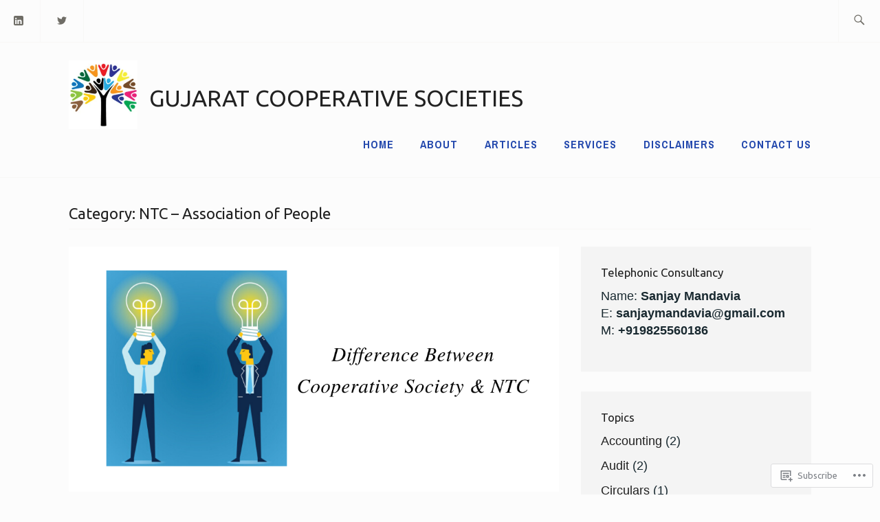

--- FILE ---
content_type: text/html; charset=UTF-8
request_url: https://esocieties.in/category/ntc-association-of-people/
body_size: 22964
content:
<!DOCTYPE html>
<html lang="en" itemscope itemtype="http://schema.org/WebPage">
<head>
<meta charset="UTF-8">
<meta name="viewport" content="width=device-width, initial-scale=1">
<link rel="profile" href="http://gmpg.org/xfn/11">
<link rel="pingback" href="https://esocieties.in/xmlrpc.php">

<title>NTC &#8211; Association of People &#8211; Gujarat Cooperative Societies</title>
<script type="text/javascript">
  WebFontConfig = {"google":{"families":["Ubuntu:r:latin,latin-ext"]},"api_url":"https:\/\/fonts-api.wp.com\/css"};
  (function() {
    var wf = document.createElement('script');
    wf.src = '/wp-content/plugins/custom-fonts/js/webfont.js';
    wf.type = 'text/javascript';
    wf.async = 'true';
    var s = document.getElementsByTagName('script')[0];
    s.parentNode.insertBefore(wf, s);
	})();
</script><style id="jetpack-custom-fonts-css">.wf-active h1{font-size:1.4em;font-style:normal;font-weight:400}.wf-active h1, .wf-active h2, .wf-active h3, .wf-active h4, .wf-active h5, .wf-active h6{font-family:"Ubuntu",sans-serif;font-weight:400;font-style:normal}.wf-active h1{font-size:25.2px;font-style:normal;font-weight:400}.wf-active h2{font-size:22.4px;font-style:normal;font-weight:400}.wf-active h3{font-size:16.8px;font-style:normal;font-weight:400}.wf-active h4{font-size:14px;font-style:normal;font-weight:400}.wf-active h5{font-size:11.2px;font-style:normal;font-weight:400}.wf-active h6{font-size:9.8px;font-style:normal;font-weight:400}.wf-active .entry-title{font-size:16.8px;font-style:normal;font-weight:400}.wf-active .singular .entry-title{font-size:25.2px;font-style:normal;font-weight:400}.wf-active .author-title{font-family:"Ubuntu",sans-serif;font-size:9.8px;font-style:normal;font-weight:400}.wf-active .author-name{font-size:16.8px;font-weight:400;font-style:normal}.wf-active .front-testimonials .entry-title{font-size:12.6px;font-style:normal;font-weight:400}.wf-active .recent-posts-title, .wf-active .page-title{font-size:22.4px;font-style:normal;font-weight:400}.wf-active #respond h3, .wf-active .comments-title{font-size:22.4px;font-style:normal;font-weight:400}.wf-active .widget-title{font-size:16.8px;font-style:normal;font-weight:400}.wf-active .footer-widgets .widget-title{font-size:9.8px;font-style:normal;font-weight:400}.wf-active .site-title{font-family:"Ubuntu",sans-serif;font-size:25.2px;font-weight:400;font-style:normal}.wf-active .site-description{font-size:25.2px;font-weight:400;font-family:"Ubuntu",sans-serif;font-style:normal}.wf-active .featured-content .hentry .entry-title{font-size:14px;font-style:normal;font-weight:400}@media screen and (min-width: 37.5em){.wf-active .site-description{font-size:33.6px;font-style:normal;font-weight:400}}@media screen and (min-width: 37.5em){.wf-active .site-title{font-size:33.6px;font-style:normal;font-weight:400}}</style>
<meta name='robots' content='max-image-preview:large' />
<meta name="google-site-verification" content="ebi46UTJbuEHBO4_FhQlYED0uFOnsH_-qfsbMvzZlYY" />

<!-- Async WordPress.com Remote Login -->
<script id="wpcom_remote_login_js">
var wpcom_remote_login_extra_auth = '';
function wpcom_remote_login_remove_dom_node_id( element_id ) {
	var dom_node = document.getElementById( element_id );
	if ( dom_node ) { dom_node.parentNode.removeChild( dom_node ); }
}
function wpcom_remote_login_remove_dom_node_classes( class_name ) {
	var dom_nodes = document.querySelectorAll( '.' + class_name );
	for ( var i = 0; i < dom_nodes.length; i++ ) {
		dom_nodes[ i ].parentNode.removeChild( dom_nodes[ i ] );
	}
}
function wpcom_remote_login_final_cleanup() {
	wpcom_remote_login_remove_dom_node_classes( "wpcom_remote_login_msg" );
	wpcom_remote_login_remove_dom_node_id( "wpcom_remote_login_key" );
	wpcom_remote_login_remove_dom_node_id( "wpcom_remote_login_validate" );
	wpcom_remote_login_remove_dom_node_id( "wpcom_remote_login_js" );
	wpcom_remote_login_remove_dom_node_id( "wpcom_request_access_iframe" );
	wpcom_remote_login_remove_dom_node_id( "wpcom_request_access_styles" );
}

// Watch for messages back from the remote login
window.addEventListener( "message", function( e ) {
	if ( e.origin === "https://r-login.wordpress.com" ) {
		var data = {};
		try {
			data = JSON.parse( e.data );
		} catch( e ) {
			wpcom_remote_login_final_cleanup();
			return;
		}

		if ( data.msg === 'LOGIN' ) {
			// Clean up the login check iframe
			wpcom_remote_login_remove_dom_node_id( "wpcom_remote_login_key" );

			var id_regex = new RegExp( /^[0-9]+$/ );
			var token_regex = new RegExp( /^.*|.*|.*$/ );
			if (
				token_regex.test( data.token )
				&& id_regex.test( data.wpcomid )
			) {
				// We have everything we need to ask for a login
				var script = document.createElement( "script" );
				script.setAttribute( "id", "wpcom_remote_login_validate" );
				script.src = '/remote-login.php?wpcom_remote_login=validate'
					+ '&wpcomid=' + data.wpcomid
					+ '&token=' + encodeURIComponent( data.token )
					+ '&host=' + window.location.protocol
					+ '//' + window.location.hostname
					+ '&postid=130'
					+ '&is_singular=';
				document.body.appendChild( script );
			}

			return;
		}

		// Safari ITP, not logged in, so redirect
		if ( data.msg === 'LOGIN-REDIRECT' ) {
			window.location = 'https://wordpress.com/log-in?redirect_to=' + window.location.href;
			return;
		}

		// Safari ITP, storage access failed, remove the request
		if ( data.msg === 'LOGIN-REMOVE' ) {
			var css_zap = 'html { -webkit-transition: margin-top 1s; transition: margin-top 1s; } /* 9001 */ html { margin-top: 0 !important; } * html body { margin-top: 0 !important; } @media screen and ( max-width: 782px ) { html { margin-top: 0 !important; } * html body { margin-top: 0 !important; } }';
			var style_zap = document.createElement( 'style' );
			style_zap.type = 'text/css';
			style_zap.appendChild( document.createTextNode( css_zap ) );
			document.body.appendChild( style_zap );

			var e = document.getElementById( 'wpcom_request_access_iframe' );
			e.parentNode.removeChild( e );

			document.cookie = 'wordpress_com_login_access=denied; path=/; max-age=31536000';

			return;
		}

		// Safari ITP
		if ( data.msg === 'REQUEST_ACCESS' ) {
			console.log( 'request access: safari' );

			// Check ITP iframe enable/disable knob
			if ( wpcom_remote_login_extra_auth !== 'safari_itp_iframe' ) {
				return;
			}

			// If we are in a "private window" there is no ITP.
			var private_window = false;
			try {
				var opendb = window.openDatabase( null, null, null, null );
			} catch( e ) {
				private_window = true;
			}

			if ( private_window ) {
				console.log( 'private window' );
				return;
			}

			var iframe = document.createElement( 'iframe' );
			iframe.id = 'wpcom_request_access_iframe';
			iframe.setAttribute( 'scrolling', 'no' );
			iframe.setAttribute( 'sandbox', 'allow-storage-access-by-user-activation allow-scripts allow-same-origin allow-top-navigation-by-user-activation' );
			iframe.src = 'https://r-login.wordpress.com/remote-login.php?wpcom_remote_login=request_access&origin=' + encodeURIComponent( data.origin ) + '&wpcomid=' + encodeURIComponent( data.wpcomid );

			var css = 'html { -webkit-transition: margin-top 1s; transition: margin-top 1s; } /* 9001 */ html { margin-top: 46px !important; } * html body { margin-top: 46px !important; } @media screen and ( max-width: 660px ) { html { margin-top: 71px !important; } * html body { margin-top: 71px !important; } #wpcom_request_access_iframe { display: block; height: 71px !important; } } #wpcom_request_access_iframe { border: 0px; height: 46px; position: fixed; top: 0; left: 0; width: 100%; min-width: 100%; z-index: 99999; background: #23282d; } ';

			var style = document.createElement( 'style' );
			style.type = 'text/css';
			style.id = 'wpcom_request_access_styles';
			style.appendChild( document.createTextNode( css ) );
			document.body.appendChild( style );

			document.body.appendChild( iframe );
		}

		if ( data.msg === 'DONE' ) {
			wpcom_remote_login_final_cleanup();
		}
	}
}, false );

// Inject the remote login iframe after the page has had a chance to load
// more critical resources
window.addEventListener( "DOMContentLoaded", function( e ) {
	var iframe = document.createElement( "iframe" );
	iframe.style.display = "none";
	iframe.setAttribute( "scrolling", "no" );
	iframe.setAttribute( "id", "wpcom_remote_login_key" );
	iframe.src = "https://r-login.wordpress.com/remote-login.php"
		+ "?wpcom_remote_login=key"
		+ "&origin=aHR0cHM6Ly9lc29jaWV0aWVzLmlu"
		+ "&wpcomid=172858284"
		+ "&time=" + Math.floor( Date.now() / 1000 );
	document.body.appendChild( iframe );
}, false );
</script>
<link rel='dns-prefetch' href='//s0.wp.com' />
<link rel='dns-prefetch' href='//fonts-api.wp.com' />
<link rel="alternate" type="application/rss+xml" title="Gujarat Cooperative Societies &raquo; Feed" href="https://esocieties.in/feed/" />
<link rel="alternate" type="application/rss+xml" title="Gujarat Cooperative Societies &raquo; Comments Feed" href="https://esocieties.in/comments/feed/" />
<link rel="alternate" type="application/rss+xml" title="Gujarat Cooperative Societies &raquo; NTC - Association of People Category Feed" href="https://esocieties.in/category/ntc-association-of-people/feed/" />
	<script type="text/javascript">
		/* <![CDATA[ */
		function addLoadEvent(func) {
			var oldonload = window.onload;
			if (typeof window.onload != 'function') {
				window.onload = func;
			} else {
				window.onload = function () {
					oldonload();
					func();
				}
			}
		}
		/* ]]> */
	</script>
	<link crossorigin='anonymous' rel='stylesheet' id='all-css-0-1' href='/wp-content/mu-plugins/likes/jetpack-likes.css?m=1743883414i&cssminify=yes' type='text/css' media='all' />
<style id='wp-emoji-styles-inline-css'>

	img.wp-smiley, img.emoji {
		display: inline !important;
		border: none !important;
		box-shadow: none !important;
		height: 1em !important;
		width: 1em !important;
		margin: 0 0.07em !important;
		vertical-align: -0.1em !important;
		background: none !important;
		padding: 0 !important;
	}
/*# sourceURL=wp-emoji-styles-inline-css */
</style>
<link crossorigin='anonymous' rel='stylesheet' id='all-css-2-1' href='/wp-content/plugins/gutenberg-core/v22.2.0/build/styles/block-library/style.css?m=1764855221i&cssminify=yes' type='text/css' media='all' />
<style id='wp-block-library-inline-css'>
.has-text-align-justify {
	text-align:justify;
}
.has-text-align-justify{text-align:justify;}

/*# sourceURL=wp-block-library-inline-css */
</style><style id='wp-block-paragraph-inline-css'>
.is-small-text{font-size:.875em}.is-regular-text{font-size:1em}.is-large-text{font-size:2.25em}.is-larger-text{font-size:3em}.has-drop-cap:not(:focus):first-letter{float:left;font-size:8.4em;font-style:normal;font-weight:100;line-height:.68;margin:.05em .1em 0 0;text-transform:uppercase}body.rtl .has-drop-cap:not(:focus):first-letter{float:none;margin-left:.1em}p.has-drop-cap.has-background{overflow:hidden}:root :where(p.has-background){padding:1.25em 2.375em}:where(p.has-text-color:not(.has-link-color)) a{color:inherit}p.has-text-align-left[style*="writing-mode:vertical-lr"],p.has-text-align-right[style*="writing-mode:vertical-rl"]{rotate:180deg}
/*# sourceURL=/wp-content/plugins/gutenberg-core/v22.2.0/build/styles/block-library/paragraph/style.css */
</style>
<style id='global-styles-inline-css'>
:root{--wp--preset--aspect-ratio--square: 1;--wp--preset--aspect-ratio--4-3: 4/3;--wp--preset--aspect-ratio--3-4: 3/4;--wp--preset--aspect-ratio--3-2: 3/2;--wp--preset--aspect-ratio--2-3: 2/3;--wp--preset--aspect-ratio--16-9: 16/9;--wp--preset--aspect-ratio--9-16: 9/16;--wp--preset--color--black: #192930;--wp--preset--color--cyan-bluish-gray: #abb8c3;--wp--preset--color--white: #ffffff;--wp--preset--color--pale-pink: #f78da7;--wp--preset--color--vivid-red: #cf2e2e;--wp--preset--color--luminous-vivid-orange: #ff6900;--wp--preset--color--luminous-vivid-amber: #fcb900;--wp--preset--color--light-green-cyan: #7bdcb5;--wp--preset--color--vivid-green-cyan: #00d084;--wp--preset--color--pale-cyan-blue: #8ed1fc;--wp--preset--color--vivid-cyan-blue: #0693e3;--wp--preset--color--vivid-purple: #9b51e0;--wp--preset--color--dark-gray: #474f53;--wp--preset--color--medium-gray: #a5a29d;--wp--preset--color--light-gray: #eeece8;--wp--preset--color--yellow: #d7b221;--wp--preset--color--dark-yellow: #9c8012;--wp--preset--gradient--vivid-cyan-blue-to-vivid-purple: linear-gradient(135deg,rgb(6,147,227) 0%,rgb(155,81,224) 100%);--wp--preset--gradient--light-green-cyan-to-vivid-green-cyan: linear-gradient(135deg,rgb(122,220,180) 0%,rgb(0,208,130) 100%);--wp--preset--gradient--luminous-vivid-amber-to-luminous-vivid-orange: linear-gradient(135deg,rgb(252,185,0) 0%,rgb(255,105,0) 100%);--wp--preset--gradient--luminous-vivid-orange-to-vivid-red: linear-gradient(135deg,rgb(255,105,0) 0%,rgb(207,46,46) 100%);--wp--preset--gradient--very-light-gray-to-cyan-bluish-gray: linear-gradient(135deg,rgb(238,238,238) 0%,rgb(169,184,195) 100%);--wp--preset--gradient--cool-to-warm-spectrum: linear-gradient(135deg,rgb(74,234,220) 0%,rgb(151,120,209) 20%,rgb(207,42,186) 40%,rgb(238,44,130) 60%,rgb(251,105,98) 80%,rgb(254,248,76) 100%);--wp--preset--gradient--blush-light-purple: linear-gradient(135deg,rgb(255,206,236) 0%,rgb(152,150,240) 100%);--wp--preset--gradient--blush-bordeaux: linear-gradient(135deg,rgb(254,205,165) 0%,rgb(254,45,45) 50%,rgb(107,0,62) 100%);--wp--preset--gradient--luminous-dusk: linear-gradient(135deg,rgb(255,203,112) 0%,rgb(199,81,192) 50%,rgb(65,88,208) 100%);--wp--preset--gradient--pale-ocean: linear-gradient(135deg,rgb(255,245,203) 0%,rgb(182,227,212) 50%,rgb(51,167,181) 100%);--wp--preset--gradient--electric-grass: linear-gradient(135deg,rgb(202,248,128) 0%,rgb(113,206,126) 100%);--wp--preset--gradient--midnight: linear-gradient(135deg,rgb(2,3,129) 0%,rgb(40,116,252) 100%);--wp--preset--font-size--small: 13px;--wp--preset--font-size--medium: 20px;--wp--preset--font-size--large: 36px;--wp--preset--font-size--x-large: 42px;--wp--preset--font-family--albert-sans: 'Albert Sans', sans-serif;--wp--preset--font-family--alegreya: Alegreya, serif;--wp--preset--font-family--arvo: Arvo, serif;--wp--preset--font-family--bodoni-moda: 'Bodoni Moda', serif;--wp--preset--font-family--bricolage-grotesque: 'Bricolage Grotesque', sans-serif;--wp--preset--font-family--cabin: Cabin, sans-serif;--wp--preset--font-family--chivo: Chivo, sans-serif;--wp--preset--font-family--commissioner: Commissioner, sans-serif;--wp--preset--font-family--cormorant: Cormorant, serif;--wp--preset--font-family--courier-prime: 'Courier Prime', monospace;--wp--preset--font-family--crimson-pro: 'Crimson Pro', serif;--wp--preset--font-family--dm-mono: 'DM Mono', monospace;--wp--preset--font-family--dm-sans: 'DM Sans', sans-serif;--wp--preset--font-family--dm-serif-display: 'DM Serif Display', serif;--wp--preset--font-family--domine: Domine, serif;--wp--preset--font-family--eb-garamond: 'EB Garamond', serif;--wp--preset--font-family--epilogue: Epilogue, sans-serif;--wp--preset--font-family--fahkwang: Fahkwang, sans-serif;--wp--preset--font-family--figtree: Figtree, sans-serif;--wp--preset--font-family--fira-sans: 'Fira Sans', sans-serif;--wp--preset--font-family--fjalla-one: 'Fjalla One', sans-serif;--wp--preset--font-family--fraunces: Fraunces, serif;--wp--preset--font-family--gabarito: Gabarito, system-ui;--wp--preset--font-family--ibm-plex-mono: 'IBM Plex Mono', monospace;--wp--preset--font-family--ibm-plex-sans: 'IBM Plex Sans', sans-serif;--wp--preset--font-family--ibarra-real-nova: 'Ibarra Real Nova', serif;--wp--preset--font-family--instrument-serif: 'Instrument Serif', serif;--wp--preset--font-family--inter: Inter, sans-serif;--wp--preset--font-family--josefin-sans: 'Josefin Sans', sans-serif;--wp--preset--font-family--jost: Jost, sans-serif;--wp--preset--font-family--libre-baskerville: 'Libre Baskerville', serif;--wp--preset--font-family--libre-franklin: 'Libre Franklin', sans-serif;--wp--preset--font-family--literata: Literata, serif;--wp--preset--font-family--lora: Lora, serif;--wp--preset--font-family--merriweather: Merriweather, serif;--wp--preset--font-family--montserrat: Montserrat, sans-serif;--wp--preset--font-family--newsreader: Newsreader, serif;--wp--preset--font-family--noto-sans-mono: 'Noto Sans Mono', sans-serif;--wp--preset--font-family--nunito: Nunito, sans-serif;--wp--preset--font-family--open-sans: 'Open Sans', sans-serif;--wp--preset--font-family--overpass: Overpass, sans-serif;--wp--preset--font-family--pt-serif: 'PT Serif', serif;--wp--preset--font-family--petrona: Petrona, serif;--wp--preset--font-family--piazzolla: Piazzolla, serif;--wp--preset--font-family--playfair-display: 'Playfair Display', serif;--wp--preset--font-family--plus-jakarta-sans: 'Plus Jakarta Sans', sans-serif;--wp--preset--font-family--poppins: Poppins, sans-serif;--wp--preset--font-family--raleway: Raleway, sans-serif;--wp--preset--font-family--roboto: Roboto, sans-serif;--wp--preset--font-family--roboto-slab: 'Roboto Slab', serif;--wp--preset--font-family--rubik: Rubik, sans-serif;--wp--preset--font-family--rufina: Rufina, serif;--wp--preset--font-family--sora: Sora, sans-serif;--wp--preset--font-family--source-sans-3: 'Source Sans 3', sans-serif;--wp--preset--font-family--source-serif-4: 'Source Serif 4', serif;--wp--preset--font-family--space-mono: 'Space Mono', monospace;--wp--preset--font-family--syne: Syne, sans-serif;--wp--preset--font-family--texturina: Texturina, serif;--wp--preset--font-family--urbanist: Urbanist, sans-serif;--wp--preset--font-family--work-sans: 'Work Sans', sans-serif;--wp--preset--spacing--20: 0.44rem;--wp--preset--spacing--30: 0.67rem;--wp--preset--spacing--40: 1rem;--wp--preset--spacing--50: 1.5rem;--wp--preset--spacing--60: 2.25rem;--wp--preset--spacing--70: 3.38rem;--wp--preset--spacing--80: 5.06rem;--wp--preset--shadow--natural: 6px 6px 9px rgba(0, 0, 0, 0.2);--wp--preset--shadow--deep: 12px 12px 50px rgba(0, 0, 0, 0.4);--wp--preset--shadow--sharp: 6px 6px 0px rgba(0, 0, 0, 0.2);--wp--preset--shadow--outlined: 6px 6px 0px -3px rgb(255, 255, 255), 6px 6px rgb(0, 0, 0);--wp--preset--shadow--crisp: 6px 6px 0px rgb(0, 0, 0);}:where(.is-layout-flex){gap: 0.5em;}:where(.is-layout-grid){gap: 0.5em;}body .is-layout-flex{display: flex;}.is-layout-flex{flex-wrap: wrap;align-items: center;}.is-layout-flex > :is(*, div){margin: 0;}body .is-layout-grid{display: grid;}.is-layout-grid > :is(*, div){margin: 0;}:where(.wp-block-columns.is-layout-flex){gap: 2em;}:where(.wp-block-columns.is-layout-grid){gap: 2em;}:where(.wp-block-post-template.is-layout-flex){gap: 1.25em;}:where(.wp-block-post-template.is-layout-grid){gap: 1.25em;}.has-black-color{color: var(--wp--preset--color--black) !important;}.has-cyan-bluish-gray-color{color: var(--wp--preset--color--cyan-bluish-gray) !important;}.has-white-color{color: var(--wp--preset--color--white) !important;}.has-pale-pink-color{color: var(--wp--preset--color--pale-pink) !important;}.has-vivid-red-color{color: var(--wp--preset--color--vivid-red) !important;}.has-luminous-vivid-orange-color{color: var(--wp--preset--color--luminous-vivid-orange) !important;}.has-luminous-vivid-amber-color{color: var(--wp--preset--color--luminous-vivid-amber) !important;}.has-light-green-cyan-color{color: var(--wp--preset--color--light-green-cyan) !important;}.has-vivid-green-cyan-color{color: var(--wp--preset--color--vivid-green-cyan) !important;}.has-pale-cyan-blue-color{color: var(--wp--preset--color--pale-cyan-blue) !important;}.has-vivid-cyan-blue-color{color: var(--wp--preset--color--vivid-cyan-blue) !important;}.has-vivid-purple-color{color: var(--wp--preset--color--vivid-purple) !important;}.has-black-background-color{background-color: var(--wp--preset--color--black) !important;}.has-cyan-bluish-gray-background-color{background-color: var(--wp--preset--color--cyan-bluish-gray) !important;}.has-white-background-color{background-color: var(--wp--preset--color--white) !important;}.has-pale-pink-background-color{background-color: var(--wp--preset--color--pale-pink) !important;}.has-vivid-red-background-color{background-color: var(--wp--preset--color--vivid-red) !important;}.has-luminous-vivid-orange-background-color{background-color: var(--wp--preset--color--luminous-vivid-orange) !important;}.has-luminous-vivid-amber-background-color{background-color: var(--wp--preset--color--luminous-vivid-amber) !important;}.has-light-green-cyan-background-color{background-color: var(--wp--preset--color--light-green-cyan) !important;}.has-vivid-green-cyan-background-color{background-color: var(--wp--preset--color--vivid-green-cyan) !important;}.has-pale-cyan-blue-background-color{background-color: var(--wp--preset--color--pale-cyan-blue) !important;}.has-vivid-cyan-blue-background-color{background-color: var(--wp--preset--color--vivid-cyan-blue) !important;}.has-vivid-purple-background-color{background-color: var(--wp--preset--color--vivid-purple) !important;}.has-black-border-color{border-color: var(--wp--preset--color--black) !important;}.has-cyan-bluish-gray-border-color{border-color: var(--wp--preset--color--cyan-bluish-gray) !important;}.has-white-border-color{border-color: var(--wp--preset--color--white) !important;}.has-pale-pink-border-color{border-color: var(--wp--preset--color--pale-pink) !important;}.has-vivid-red-border-color{border-color: var(--wp--preset--color--vivid-red) !important;}.has-luminous-vivid-orange-border-color{border-color: var(--wp--preset--color--luminous-vivid-orange) !important;}.has-luminous-vivid-amber-border-color{border-color: var(--wp--preset--color--luminous-vivid-amber) !important;}.has-light-green-cyan-border-color{border-color: var(--wp--preset--color--light-green-cyan) !important;}.has-vivid-green-cyan-border-color{border-color: var(--wp--preset--color--vivid-green-cyan) !important;}.has-pale-cyan-blue-border-color{border-color: var(--wp--preset--color--pale-cyan-blue) !important;}.has-vivid-cyan-blue-border-color{border-color: var(--wp--preset--color--vivid-cyan-blue) !important;}.has-vivid-purple-border-color{border-color: var(--wp--preset--color--vivid-purple) !important;}.has-vivid-cyan-blue-to-vivid-purple-gradient-background{background: var(--wp--preset--gradient--vivid-cyan-blue-to-vivid-purple) !important;}.has-light-green-cyan-to-vivid-green-cyan-gradient-background{background: var(--wp--preset--gradient--light-green-cyan-to-vivid-green-cyan) !important;}.has-luminous-vivid-amber-to-luminous-vivid-orange-gradient-background{background: var(--wp--preset--gradient--luminous-vivid-amber-to-luminous-vivid-orange) !important;}.has-luminous-vivid-orange-to-vivid-red-gradient-background{background: var(--wp--preset--gradient--luminous-vivid-orange-to-vivid-red) !important;}.has-very-light-gray-to-cyan-bluish-gray-gradient-background{background: var(--wp--preset--gradient--very-light-gray-to-cyan-bluish-gray) !important;}.has-cool-to-warm-spectrum-gradient-background{background: var(--wp--preset--gradient--cool-to-warm-spectrum) !important;}.has-blush-light-purple-gradient-background{background: var(--wp--preset--gradient--blush-light-purple) !important;}.has-blush-bordeaux-gradient-background{background: var(--wp--preset--gradient--blush-bordeaux) !important;}.has-luminous-dusk-gradient-background{background: var(--wp--preset--gradient--luminous-dusk) !important;}.has-pale-ocean-gradient-background{background: var(--wp--preset--gradient--pale-ocean) !important;}.has-electric-grass-gradient-background{background: var(--wp--preset--gradient--electric-grass) !important;}.has-midnight-gradient-background{background: var(--wp--preset--gradient--midnight) !important;}.has-small-font-size{font-size: var(--wp--preset--font-size--small) !important;}.has-medium-font-size{font-size: var(--wp--preset--font-size--medium) !important;}.has-large-font-size{font-size: var(--wp--preset--font-size--large) !important;}.has-x-large-font-size{font-size: var(--wp--preset--font-size--x-large) !important;}.has-albert-sans-font-family{font-family: var(--wp--preset--font-family--albert-sans) !important;}.has-alegreya-font-family{font-family: var(--wp--preset--font-family--alegreya) !important;}.has-arvo-font-family{font-family: var(--wp--preset--font-family--arvo) !important;}.has-bodoni-moda-font-family{font-family: var(--wp--preset--font-family--bodoni-moda) !important;}.has-bricolage-grotesque-font-family{font-family: var(--wp--preset--font-family--bricolage-grotesque) !important;}.has-cabin-font-family{font-family: var(--wp--preset--font-family--cabin) !important;}.has-chivo-font-family{font-family: var(--wp--preset--font-family--chivo) !important;}.has-commissioner-font-family{font-family: var(--wp--preset--font-family--commissioner) !important;}.has-cormorant-font-family{font-family: var(--wp--preset--font-family--cormorant) !important;}.has-courier-prime-font-family{font-family: var(--wp--preset--font-family--courier-prime) !important;}.has-crimson-pro-font-family{font-family: var(--wp--preset--font-family--crimson-pro) !important;}.has-dm-mono-font-family{font-family: var(--wp--preset--font-family--dm-mono) !important;}.has-dm-sans-font-family{font-family: var(--wp--preset--font-family--dm-sans) !important;}.has-dm-serif-display-font-family{font-family: var(--wp--preset--font-family--dm-serif-display) !important;}.has-domine-font-family{font-family: var(--wp--preset--font-family--domine) !important;}.has-eb-garamond-font-family{font-family: var(--wp--preset--font-family--eb-garamond) !important;}.has-epilogue-font-family{font-family: var(--wp--preset--font-family--epilogue) !important;}.has-fahkwang-font-family{font-family: var(--wp--preset--font-family--fahkwang) !important;}.has-figtree-font-family{font-family: var(--wp--preset--font-family--figtree) !important;}.has-fira-sans-font-family{font-family: var(--wp--preset--font-family--fira-sans) !important;}.has-fjalla-one-font-family{font-family: var(--wp--preset--font-family--fjalla-one) !important;}.has-fraunces-font-family{font-family: var(--wp--preset--font-family--fraunces) !important;}.has-gabarito-font-family{font-family: var(--wp--preset--font-family--gabarito) !important;}.has-ibm-plex-mono-font-family{font-family: var(--wp--preset--font-family--ibm-plex-mono) !important;}.has-ibm-plex-sans-font-family{font-family: var(--wp--preset--font-family--ibm-plex-sans) !important;}.has-ibarra-real-nova-font-family{font-family: var(--wp--preset--font-family--ibarra-real-nova) !important;}.has-instrument-serif-font-family{font-family: var(--wp--preset--font-family--instrument-serif) !important;}.has-inter-font-family{font-family: var(--wp--preset--font-family--inter) !important;}.has-josefin-sans-font-family{font-family: var(--wp--preset--font-family--josefin-sans) !important;}.has-jost-font-family{font-family: var(--wp--preset--font-family--jost) !important;}.has-libre-baskerville-font-family{font-family: var(--wp--preset--font-family--libre-baskerville) !important;}.has-libre-franklin-font-family{font-family: var(--wp--preset--font-family--libre-franklin) !important;}.has-literata-font-family{font-family: var(--wp--preset--font-family--literata) !important;}.has-lora-font-family{font-family: var(--wp--preset--font-family--lora) !important;}.has-merriweather-font-family{font-family: var(--wp--preset--font-family--merriweather) !important;}.has-montserrat-font-family{font-family: var(--wp--preset--font-family--montserrat) !important;}.has-newsreader-font-family{font-family: var(--wp--preset--font-family--newsreader) !important;}.has-noto-sans-mono-font-family{font-family: var(--wp--preset--font-family--noto-sans-mono) !important;}.has-nunito-font-family{font-family: var(--wp--preset--font-family--nunito) !important;}.has-open-sans-font-family{font-family: var(--wp--preset--font-family--open-sans) !important;}.has-overpass-font-family{font-family: var(--wp--preset--font-family--overpass) !important;}.has-pt-serif-font-family{font-family: var(--wp--preset--font-family--pt-serif) !important;}.has-petrona-font-family{font-family: var(--wp--preset--font-family--petrona) !important;}.has-piazzolla-font-family{font-family: var(--wp--preset--font-family--piazzolla) !important;}.has-playfair-display-font-family{font-family: var(--wp--preset--font-family--playfair-display) !important;}.has-plus-jakarta-sans-font-family{font-family: var(--wp--preset--font-family--plus-jakarta-sans) !important;}.has-poppins-font-family{font-family: var(--wp--preset--font-family--poppins) !important;}.has-raleway-font-family{font-family: var(--wp--preset--font-family--raleway) !important;}.has-roboto-font-family{font-family: var(--wp--preset--font-family--roboto) !important;}.has-roboto-slab-font-family{font-family: var(--wp--preset--font-family--roboto-slab) !important;}.has-rubik-font-family{font-family: var(--wp--preset--font-family--rubik) !important;}.has-rufina-font-family{font-family: var(--wp--preset--font-family--rufina) !important;}.has-sora-font-family{font-family: var(--wp--preset--font-family--sora) !important;}.has-source-sans-3-font-family{font-family: var(--wp--preset--font-family--source-sans-3) !important;}.has-source-serif-4-font-family{font-family: var(--wp--preset--font-family--source-serif-4) !important;}.has-space-mono-font-family{font-family: var(--wp--preset--font-family--space-mono) !important;}.has-syne-font-family{font-family: var(--wp--preset--font-family--syne) !important;}.has-texturina-font-family{font-family: var(--wp--preset--font-family--texturina) !important;}.has-urbanist-font-family{font-family: var(--wp--preset--font-family--urbanist) !important;}.has-work-sans-font-family{font-family: var(--wp--preset--font-family--work-sans) !important;}
/*# sourceURL=global-styles-inline-css */
</style>

<style id='classic-theme-styles-inline-css'>
/*! This file is auto-generated */
.wp-block-button__link{color:#fff;background-color:#32373c;border-radius:9999px;box-shadow:none;text-decoration:none;padding:calc(.667em + 2px) calc(1.333em + 2px);font-size:1.125em}.wp-block-file__button{background:#32373c;color:#fff;text-decoration:none}
/*# sourceURL=/wp-includes/css/classic-themes.min.css */
</style>
<link crossorigin='anonymous' rel='stylesheet' id='all-css-4-1' href='/_static/??-eJx9j9sKgzAQRH+omyUqvTyUfouJi02bG25S7d83Ir2AxZdlGc7MMDhG0MEn8gmjzb3xjDooG/SdsRLyKCSwcdESDPQQDXaG04cATk9LQjPv8CfIZfhmDVR0F9s0E44605IlV7At22i6nlKx8/uHRNO2JZYaUCoOxAzlOpMdpGvp4pVvkTFmhWYyweP/IStsmT1zF3eWh0buT3VdV7cX4K146Q==&cssminify=yes' type='text/css' media='all' />
<link rel='stylesheet' id='ixion-fonts-archivo-css' href='//fonts-api.wp.com/css?family=Archivo+Narrow%3A400%2C400i%2C700%2C700i&#038;subset=latin%2Clatin-ext' media='all' />
<link crossorigin='anonymous' rel='stylesheet' id='all-css-6-1' href='/_static/??-eJyNj+FOQjEMhV/I2aAg8YfxUcioZbe4rcvaefXt3SWELIEQ/p2z9nTfgbk4lGyUDWyiRAql7YF/WTJ4VTKFQ58roEihOtHMZs+o+gRDNDVXYgucFY5kxeP32YO2DDvOCIEyVe4BvS2vbl7hLFfU/iK5uaCkRyD602l3pDnPdj+Uv6SCbybJmzFeUhh7c0Z3InATxV4ctPbfBdlHlyi3Ud8jqbSPEroM0LcGey8USFwU9LbUHo07RM91iX6mj9V28/qyfX9bb47/WAKsGw==&cssminify=yes' type='text/css' media='all' />
<link crossorigin='anonymous' rel='stylesheet' id='print-css-7-1' href='/wp-content/mu-plugins/global-print/global-print.css?m=1465851035i&cssminify=yes' type='text/css' media='print' />
<style id='jetpack-global-styles-frontend-style-inline-css'>
:root { --font-headings: unset; --font-base: unset; --font-headings-default: -apple-system,BlinkMacSystemFont,"Segoe UI",Roboto,Oxygen-Sans,Ubuntu,Cantarell,"Helvetica Neue",sans-serif; --font-base-default: -apple-system,BlinkMacSystemFont,"Segoe UI",Roboto,Oxygen-Sans,Ubuntu,Cantarell,"Helvetica Neue",sans-serif;}
/*# sourceURL=jetpack-global-styles-frontend-style-inline-css */
</style>
<link crossorigin='anonymous' rel='stylesheet' id='all-css-10-1' href='/_static/??-eJyNjcsKAjEMRX/IGtQZBxfip0hMS9sxTYppGfx7H7gRN+7ugcs5sFRHKi1Ig9Jd5R6zGMyhVaTrh8G6QFHfORhYwlvw6P39PbPENZmt4G/ROQuBKWVkxxrVvuBH1lIoz2waILJekF+HUzlupnG3nQ77YZwfuRJIaQ==&cssminify=yes' type='text/css' media='all' />
<script type="text/javascript" id="wpcom-actionbar-placeholder-js-extra">
/* <![CDATA[ */
var actionbardata = {"siteID":"172858284","postID":"0","siteURL":"https://esocieties.in","xhrURL":"https://esocieties.in/wp-admin/admin-ajax.php","nonce":"790e1839d9","isLoggedIn":"","statusMessage":"","subsEmailDefault":"instantly","proxyScriptUrl":"https://s0.wp.com/wp-content/js/wpcom-proxy-request.js?m=1513050504i&amp;ver=20211021","i18n":{"followedText":"New posts from this site will now appear in your \u003Ca href=\"https://wordpress.com/reader\"\u003EReader\u003C/a\u003E","foldBar":"Collapse this bar","unfoldBar":"Expand this bar","shortLinkCopied":"Shortlink copied to clipboard."}};
//# sourceURL=wpcom-actionbar-placeholder-js-extra
/* ]]> */
</script>
<script type="text/javascript" id="jetpack-mu-wpcom-settings-js-before">
/* <![CDATA[ */
var JETPACK_MU_WPCOM_SETTINGS = {"assetsUrl":"https://s0.wp.com/wp-content/mu-plugins/jetpack-mu-wpcom-plugin/sun/jetpack_vendor/automattic/jetpack-mu-wpcom/src/build/"};
//# sourceURL=jetpack-mu-wpcom-settings-js-before
/* ]]> */
</script>
<script crossorigin='anonymous' type='text/javascript'  src='/wp-content/js/rlt-proxy.js?m=1720530689i'></script>
<script type="text/javascript" id="rlt-proxy-js-after">
/* <![CDATA[ */
	rltInitialize( {"token":null,"iframeOrigins":["https:\/\/widgets.wp.com"]} );
//# sourceURL=rlt-proxy-js-after
/* ]]> */
</script>
<link rel="EditURI" type="application/rsd+xml" title="RSD" href="https://esocieties.wordpress.com/xmlrpc.php?rsd" />
<meta name="generator" content="WordPress.com" />

<!-- Jetpack Open Graph Tags -->
<meta property="og:type" content="website" />
<meta property="og:title" content="NTC &#8211; Association of People &#8211; Gujarat Cooperative Societies" />
<meta property="og:url" content="https://esocieties.in/category/ntc-association-of-people/" />
<meta property="og:site_name" content="Gujarat Cooperative Societies" />
<meta property="og:image" content="https://esocieties.in/wp-content/uploads/2022/02/cropped-logo.png?w=180" />
<meta property="og:image:width" content="200" />
<meta property="og:image:height" content="200" />
<meta property="og:image:alt" content="" />
<meta property="og:locale" content="en_US" />

<!-- End Jetpack Open Graph Tags -->
<link rel="search" type="application/opensearchdescription+xml" href="https://esocieties.in/osd.xml" title="Gujarat Cooperative Societies" />
<link rel="search" type="application/opensearchdescription+xml" href="https://s1.wp.com/opensearch.xml" title="WordPress.com" />
<meta name="theme-color" content="#fcfcfc" />
<meta name="description" content="Posts about NTC &#8211; Association of People written by Sanjay Mandavia" />
<style type="text/css" id="custom-background-css">
body.custom-background { background-color: #fcfcfc; }
</style>
	<style type="text/css" id="custom-colors-css">#infinite-handle span,
            .button,
            .comment-navigation .nav-next a,
            .comment-navigation .nav-previous a,
            .main-navigation .menu-toggle,
            .post-navigation .nav-next a,
            .post-navigation .nav-previous a,
            .posts-navigation .nav-next a,
            .posts-navigation .nav-previous a,
            button,
            input[type="button"],
            input[type="reset"],
            input[type="submit"],
            #infinite-handle span:active,
            #infinite-handle span:focus,
            #infinite-handle span:hover,
            .button:active,
            .button:focus,
            .button:hover,
            .comment-navigation .nav-next a,
            .comment-navigation .nav-previous a,
            .main-navigation .menu-toggle,
            .post-navigation .nav-next a,
            .post-navigation .nav-previous a,
            .posts-navigation .nav-next a,
            .posts-navigation .nav-previous a,
            button:active,
            button:focus,
            button:hover,
            input[type="button"]:active,
            input[type="button"]:focus,
            input[type="button"]:hover,
            input[type="reset"]:active,
            input[type="reset"]:focus,
            input[type="reset"]:hover,
            input[type="submit"]:active,
            input[type="submit"]:focus,
            input[type="submit"]:hover { color: #FFFFFF;}
.site-description, .featured-content .hentry .entry-title a { color: #FFFFFF;}
.comment-author,
            .footer-widgets .widget a,
            body,
            button { color: #192930;}
#respond h3,
            .comments-title,
            .featured-content,
            .hentry,
            .page-header,
            .recent-posts-header,
            .singular .entry-title,
            .site-header,
            .utility-container,
            .recent-posts:after,
            .site-footer,
            .site-info,
            .site-header .search-form .search-field,
            .site-header .search-form-icon:before,
            .site-header .jetpack-social-navigation a:before { border-color: #eeece8;}
#respond h3,
            .comments-title,
            .featured-content,
            .hentry,
            .page-header,
            .recent-posts-header,
            .singular .entry-title,
            .site-header,
            .utility-container,
            .recent-posts:after,
            .site-footer,
            .site-info,
            .site-header .search-form .search-field,
            .site-header .search-form-icon:before,
            .site-header .jetpack-social-navigation a:before { border-color: rgba( 238, 236, 232, 0.3 );}
.comment-metadata,
            .entry-footer,
            .entry-meta,
            .footer-widgets .widget-title,
            .main-navigation ul > li.current-menu-item > a,
            .main-navigation ul > li.current_page_item > a,
            .more-recent-posts,
            .more-recent-posts:visited,
            .more-testimonials,
            .more-testimonials:visited,
            .search-form-icon:before,
            .site-header .jetpack-social-navigation a,
            .site-info,
            div#jp-relatedposts h3.jp-relatedposts-headline { color: #6F6D66;}
.search-form-icon:before,
            .search-form .search-field { border-color: #a5a29d;}
.search-form-icon:before,
            .search-form .search-field { border-color: rgba( 165, 162, 157, 0.3 );}
body, ins, mark,
            .site-header .search-form-icon:before,
            .site-header .search-form .search-field,
            .footer-widgets .widget { background-color: #fcfcfc;}
.entry-author,
            .widget,
            hr,
            .testimonials .hentry { background-color: #F4F4F4;}
.featured-content .hentry,
            .header-overlay { background-color: #212121;}
.header-overlay:before { background-color: #212121;}
h1,
            h2,
            h3,
            h4,
            h5,
            h6,
            .entry-title a,
            .entry-title a:visited,
            .entry-title,
            .page-title,
            .widget-title,
            .widget a,
            .site-title,
            .comments-title,
            .site-title a,
            .site-title a:visited { color: #212121;}
#infinite-handle span,
            .button,
            .comment-navigation .nav-next a,
            .comment-navigation .nav-previous a,
            .main-navigation .menu-toggle,
            .post-navigation .nav-next a,
            .post-navigation .nav-previous a,
            .posts-navigation .nav-next a,
            .posts-navigation .nav-previous a,
            button,
            input[type="button"],
            input[type="reset"],
            input[type="submit"] { background-color: #2348ad;}
#infinite-handle span:active,
            #infinite-handle span:focus,
            #infinite-handle span:hover,
            .button:active,
            .button:focus,
            .button:hover,
            button:active,
            button:focus,
            button:hover,
            input[type="button"]:active,
            input[type="button"]:focus,
            input[type="button"]:hover,
            input[type="reset"]:active,
            input[type="reset"]:focus,
            input[type="reset"]:hover,
            input[type="submit"]:active,
            input[type="submit"]:focus,
            input[type="submit"]:hover { background-color: #1F3F98;}
.main-navigation ul ul { border-top-color: #2348ad;}
.main-navigation ul ul:before { color: #2348ad;}
.comment-metadata .edit-link a,
            .site-header .jetpack-social-navigation a:hover,
            .jetpack_widget_social_icons a:hover,
			.jetpack_widget_social_icons a:focus,
			.widget_wpcom_social_media_icons_widget a:hover,
			.widget_wpcom_social_media_icons_widget a:focus,
            a,
            a:visited,
            .main-navigation .nav-menu > li > a,
            .testimonials .edit-link a,
            .testimonials .edit-link a:visited { color: #2348AD;}
a:hover, a:focus, a:active { color: #2348AD;}
.featured-content .hentry:hover .entry-title a { color: #718EDE;}
</style>
<link rel="icon" href="https://esocieties.in/wp-content/uploads/2022/02/cropped-logo.png?w=32" sizes="32x32" />
<link rel="icon" href="https://esocieties.in/wp-content/uploads/2022/02/cropped-logo.png?w=180" sizes="192x192" />
<link rel="apple-touch-icon" href="https://esocieties.in/wp-content/uploads/2022/02/cropped-logo.png?w=180" />
<meta name="msapplication-TileImage" content="https://esocieties.in/wp-content/uploads/2022/02/cropped-logo.png?w=180" />
<link crossorigin='anonymous' rel='stylesheet' id='all-css-0-3' href='/wp-content/mu-plugins/jetpack-plugin/sun/_inc/build/subscriptions/subscriptions.min.css?m=1753981412i&cssminify=yes' type='text/css' media='all' />
</head>

<body class="archive category category-ntc-association-of-people category-695209025 custom-background wp-custom-logo wp-embed-responsive wp-theme-pubixion customizer-styles-applied hfeed has-cta-button has-description header-overlay-none jetpack-reblog-enabled custom-colors">
<div id="page" class="site">
	<a class="skip-link screen-reader-text" href="#content">Skip to content</a>

	<header id="masthead" class="site-header" role="banner">

		<div class="utility-container">
						<nav class="jetpack-social-navigation jetpack-social-navigation-genericons" aria-label="Social Links Menu">
				<div class="menu-social-menu-container"><ul id="menu-social-menu" class="menu"><li id="menu-item-639" class="menu-item menu-item-type-custom menu-item-object-custom menu-item-639"><a target="_blank" rel="noopener" href="https://in.linkedin.com/in/buyerscreditindia"><span class="screen-reader-text">Linkedin</span></a></li>
<li id="menu-item-640" class="menu-item menu-item-type-custom menu-item-object-custom menu-item-640"><a target="_blank" rel="noopener" href="https://www.twitter.com/buyerscredit"><span class="screen-reader-text">Twitter</span></a></li>
</ul></div>			</nav><!-- .jetpack-social-navigation -->
						
<form role="search" method="get" class="search-form" action="https://esocieties.in/">
	<label>
		<span class="screen-reader-text">Search for:</span>
		<input type="search" class="search-field"
		placeholder="Search &hellip;"
		value="" name="s"
		title="Search for:" />
		<span class="search-form-icon"></span>
	</label>
	<input type="submit" class="search-submit"
		value="Search" />
</form>
		</div>

		<div class="branding-container">
					<div class="site-branding">
			<a href="https://esocieties.in/" class="custom-logo-link" rel="home"><img width="180" height="180" src="https://esocieties.in/wp-content/uploads/2022/02/cropped-cropped-logo.png" class="custom-logo" alt="Gujarat Cooperative Societies" decoding="async" srcset="https://esocieties.in/wp-content/uploads/2022/02/cropped-cropped-logo.png 180w, https://esocieties.in/wp-content/uploads/2022/02/cropped-cropped-logo.png?w=150&amp;h=150 150w" sizes="(max-width: 180px) 100vw, 180px" data-attachment-id="1427" data-permalink="https://esocieties.in/cropped-cropped-logo-png/" data-orig-file="https://esocieties.in/wp-content/uploads/2022/02/cropped-cropped-logo.png" data-orig-size="180,180" data-comments-opened="1" data-image-meta="{&quot;aperture&quot;:&quot;0&quot;,&quot;credit&quot;:&quot;&quot;,&quot;camera&quot;:&quot;&quot;,&quot;caption&quot;:&quot;&quot;,&quot;created_timestamp&quot;:&quot;0&quot;,&quot;copyright&quot;:&quot;&quot;,&quot;focal_length&quot;:&quot;0&quot;,&quot;iso&quot;:&quot;0&quot;,&quot;shutter_speed&quot;:&quot;0&quot;,&quot;title&quot;:&quot;&quot;,&quot;orientation&quot;:&quot;0&quot;}" data-image-title="cropped-cropped-logo.png" data-image-description="&lt;p&gt;https://esocieties.files.wordpress.com/2022/02/cropped-cropped-logo.png&lt;/p&gt;
" data-image-caption="" data-medium-file="https://esocieties.in/wp-content/uploads/2022/02/cropped-cropped-logo.png?w=180" data-large-file="https://esocieties.in/wp-content/uploads/2022/02/cropped-cropped-logo.png?w=180" /></a>
								<p class="site-title"><a href="https://esocieties.in/" rel="home">Gujarat Cooperative Societies</a></p>
					</div><!-- .site-branding -->
			<nav id="site-navigation" class="main-navigation" role="navigation">
	<button class="menu-toggle" aria-controls="top-menu" aria-expanded="false">Menu</button>
	<div id="top-menu" class="menu"><ul>
<li class="page_item page-item-8"><a href="https://esocieties.in/">Home</a></li>
<li class="page_item page-item-20"><a href="https://esocieties.in/about/">About</a></li>
<li class="page_item page-item-6 current_page_parent"><a href="https://esocieties.in/articles/">Articles</a></li>
<li class="page_item page-item-72"><a href="https://esocieties.in/services/">Services</a></li>
<li class="page_item page-item-153"><a href="https://esocieties.in/disclaimers/">Disclaimers</a></li>
<li class="page_item page-item-28"><a href="https://esocieties.in/contact-us/">Contact Us</a></li>
</ul></div>
</nav>
		</div>

	</header>

	
	<div id="content" class="site-content">

	<header class="page-header">
		<h1 class="page-title">Category: <span>NTC &#8211; Association of People</span></h1>	</header>


	<div id="primary" class="content-area">
		<main id="main" class="site-main" role="main">

		
<article id="post-130" class="post-130 post type-post status-publish format-standard has-post-thumbnail hentry category-co-operative-service-society category-co-operative-society category-ntc-association-of-people">
	<div class="entry-body">
		<header class="entry-header">
			
				<div class="post-thumbnail">
					<a href="https://esocieties.in/2020/02/24/cooperative-society-vs-ntc/">
						<img width="1024" height="512" src="https://esocieties.in/wp-content/uploads/2020/02/difference-between-cooperative-society-ntc.png?w=1024" class="attachment-ixion-featured-image size-ixion-featured-image wp-post-image" alt="" decoding="async" srcset="https://esocieties.in/wp-content/uploads/2020/02/difference-between-cooperative-society-ntc.png 1024w, https://esocieties.in/wp-content/uploads/2020/02/difference-between-cooperative-society-ntc.png?w=150 150w, https://esocieties.in/wp-content/uploads/2020/02/difference-between-cooperative-society-ntc.png?w=300 300w, https://esocieties.in/wp-content/uploads/2020/02/difference-between-cooperative-society-ntc.png?w=768 768w" sizes="(max-width: 1024px) 100vw, 1024px" data-attachment-id="134" data-permalink="https://esocieties.in/2020/02/24/cooperative-society-vs-ntc/difference-between-cooperative-society-ntc/" data-orig-file="https://esocieties.in/wp-content/uploads/2020/02/difference-between-cooperative-society-ntc.png" data-orig-size="1024,512" data-comments-opened="1" data-image-meta="{&quot;aperture&quot;:&quot;0&quot;,&quot;credit&quot;:&quot;&quot;,&quot;camera&quot;:&quot;&quot;,&quot;caption&quot;:&quot;&quot;,&quot;created_timestamp&quot;:&quot;0&quot;,&quot;copyright&quot;:&quot;&quot;,&quot;focal_length&quot;:&quot;0&quot;,&quot;iso&quot;:&quot;0&quot;,&quot;shutter_speed&quot;:&quot;0&quot;,&quot;title&quot;:&quot;&quot;,&quot;orientation&quot;:&quot;0&quot;}" data-image-title="Difference Between Cooperative Society &amp;amp; NTC" data-image-description="" data-image-caption="" data-medium-file="https://esocieties.in/wp-content/uploads/2020/02/difference-between-cooperative-society-ntc.png?w=300" data-large-file="https://esocieties.in/wp-content/uploads/2020/02/difference-between-cooperative-society-ntc.png?w=1024" />					</a>
				</div>

					<div class="entry-meta">
			<span class="posted-on"><a href="https://esocieties.in/2020/02/24/cooperative-society-vs-ntc/" rel="bookmark"><time class="entry-date published" datetime="2020-02-24T10:55:47+05:30">February 24, 2020</time><time class="updated" datetime="2020-03-10T17:15:41+05:30">March 10, 2020</time></a></span> <span class="byline"><span class="author vcard"><a class="url fn n" href="https://esocieties.in/author/sanjaymandavia/">Sanjay Mandavia</a></span></span> <span class="cat-links"><a href="https://esocieties.in/category/co-operative-service-society/" rel="category tag">Co operative Service Society</a>, <a href="https://esocieties.in/category/co-operative-society/" rel="category tag">Co Operative Society</a>, <a href="https://esocieties.in/category/ntc-association-of-people/" rel="category tag">NTC - Association of People</a></span>					</div><!-- .entry-meta -->
<h2 class="entry-title"><a href="https://esocieties.in/2020/02/24/cooperative-society-vs-ntc/" rel="bookmark">Difference Between Cooperative Society &amp; NTC</a></h2>		</header>
		<div class="entry-content">
			<p>Particular Applicable to Co-op. Society Applicable to NTC Authority Co-op. Society is both State &amp; Central Act. There is a separate set up under the Co-operative Department Non Trading Corporation is a state level Act, which is monitored by Registrar, NTC, delegated to Sales Tax Department Concept of Benefit Co-operative Society is on the principal &hellip; <a href="https://esocieties.in/2020/02/24/cooperative-society-vs-ntc/" class="more-link">Continue reading <span class="screen-reader-text">Difference Between Cooperative Society &amp; NTC</span></a></p>		<div id="geo-post-130" class="geo geo-post" style="display: none">
			<span class="latitude">20.593684</span>
			<span class="longitude">78.962880</span>
		</div><div id="jp-post-flair" class="sharedaddy sd-like-enabled sd-sharing-enabled"><div class="sharedaddy sd-sharing-enabled"><div class="robots-nocontent sd-block sd-social sd-social-icon-text sd-sharing"><h3 class="sd-title">Share this:</h3><div class="sd-content"><ul><li class="share-print"><a rel="nofollow noopener noreferrer"
				data-shared="sharing-print-130"
				class="share-print sd-button share-icon"
				href="https://esocieties.in/2020/02/24/cooperative-society-vs-ntc/?share=print"
				target="_blank"
				aria-labelledby="sharing-print-130"
				>
				<span id="sharing-print-130" hidden>Print (Opens in new window)</span>
				<span>Print</span>
			</a></li><li class="share-twitter"><a rel="nofollow noopener noreferrer"
				data-shared="sharing-twitter-130"
				class="share-twitter sd-button share-icon"
				href="https://esocieties.in/2020/02/24/cooperative-society-vs-ntc/?share=twitter"
				target="_blank"
				aria-labelledby="sharing-twitter-130"
				>
				<span id="sharing-twitter-130" hidden>Share on X (Opens in new window)</span>
				<span>X</span>
			</a></li><li class="share-linkedin"><a rel="nofollow noopener noreferrer"
				data-shared="sharing-linkedin-130"
				class="share-linkedin sd-button share-icon"
				href="https://esocieties.in/2020/02/24/cooperative-society-vs-ntc/?share=linkedin"
				target="_blank"
				aria-labelledby="sharing-linkedin-130"
				>
				<span id="sharing-linkedin-130" hidden>Share on LinkedIn (Opens in new window)</span>
				<span>LinkedIn</span>
			</a></li><li class="share-jetpack-whatsapp"><a rel="nofollow noopener noreferrer"
				data-shared="sharing-whatsapp-130"
				class="share-jetpack-whatsapp sd-button share-icon"
				href="https://esocieties.in/2020/02/24/cooperative-society-vs-ntc/?share=jetpack-whatsapp"
				target="_blank"
				aria-labelledby="sharing-whatsapp-130"
				>
				<span id="sharing-whatsapp-130" hidden>Share on WhatsApp (Opens in new window)</span>
				<span>WhatsApp</span>
			</a></li><li class="share-facebook"><a rel="nofollow noopener noreferrer"
				data-shared="sharing-facebook-130"
				class="share-facebook sd-button share-icon"
				href="https://esocieties.in/2020/02/24/cooperative-society-vs-ntc/?share=facebook"
				target="_blank"
				aria-labelledby="sharing-facebook-130"
				>
				<span id="sharing-facebook-130" hidden>Share on Facebook (Opens in new window)</span>
				<span>Facebook</span>
			</a></li><li class="share-end"></li></ul></div></div></div></div>		</div><!-- .entry-content -->

		
			</div> <!-- .entry-body -->
</article><!-- #post-## -->

<article id="post-99" class="post-99 post type-post status-publish format-standard has-post-thumbnail hentry category-ntc-association-of-people">
	<div class="entry-body">
		<header class="entry-header">
			
				<div class="post-thumbnail">
					<a href="https://esocieties.in/2020/02/24/association-of-people-non-trading-company-ntc/">
						<img width="1024" height="512" src="https://esocieties.in/wp-content/uploads/2020/02/association-of-people-non-trading-company-ntc.png?w=1024" class="attachment-ixion-featured-image size-ixion-featured-image wp-post-image" alt="" decoding="async" srcset="https://esocieties.in/wp-content/uploads/2020/02/association-of-people-non-trading-company-ntc.png 1024w, https://esocieties.in/wp-content/uploads/2020/02/association-of-people-non-trading-company-ntc.png?w=150 150w, https://esocieties.in/wp-content/uploads/2020/02/association-of-people-non-trading-company-ntc.png?w=300 300w, https://esocieties.in/wp-content/uploads/2020/02/association-of-people-non-trading-company-ntc.png?w=768 768w" sizes="(max-width: 1024px) 100vw, 1024px" data-attachment-id="113" data-permalink="https://esocieties.in/2020/02/24/association-of-people-non-trading-company-ntc/association-of-people-non-trading-company-ntc/" data-orig-file="https://esocieties.in/wp-content/uploads/2020/02/association-of-people-non-trading-company-ntc.png" data-orig-size="1024,512" data-comments-opened="1" data-image-meta="{&quot;aperture&quot;:&quot;0&quot;,&quot;credit&quot;:&quot;&quot;,&quot;camera&quot;:&quot;&quot;,&quot;caption&quot;:&quot;&quot;,&quot;created_timestamp&quot;:&quot;0&quot;,&quot;copyright&quot;:&quot;&quot;,&quot;focal_length&quot;:&quot;0&quot;,&quot;iso&quot;:&quot;0&quot;,&quot;shutter_speed&quot;:&quot;0&quot;,&quot;title&quot;:&quot;&quot;,&quot;orientation&quot;:&quot;0&quot;}" data-image-title="Association of People &amp;#8211; Non Trading Company (NTC)" data-image-description="" data-image-caption="" data-medium-file="https://esocieties.in/wp-content/uploads/2020/02/association-of-people-non-trading-company-ntc.png?w=300" data-large-file="https://esocieties.in/wp-content/uploads/2020/02/association-of-people-non-trading-company-ntc.png?w=1024" />					</a>
				</div>

					<div class="entry-meta">
			<span class="posted-on"><a href="https://esocieties.in/2020/02/24/association-of-people-non-trading-company-ntc/" rel="bookmark"><time class="entry-date published" datetime="2020-02-24T09:41:53+05:30">February 24, 2020</time><time class="updated" datetime="2024-02-26T15:44:52+05:30">February 26, 2024</time></a></span> <span class="byline"><span class="author vcard"><a class="url fn n" href="https://esocieties.in/author/sanjaymandavia/">Sanjay Mandavia</a></span></span> <span class="cat-links"><a href="https://esocieties.in/category/ntc-association-of-people/" rel="category tag">NTC - Association of People</a></span>					</div><!-- .entry-meta -->
<h2 class="entry-title"><a href="https://esocieties.in/2020/02/24/association-of-people-non-trading-company-ntc/" rel="bookmark">Association of People &#8211; Non Trading Company (NTC)</a></h2>		</header>
		<div class="entry-content">
			<p>This article talk about Association of People, NTC, Act, Bylaws, Taxation and Repeal of Bombay NTC Act 1959.</p>		<div id="geo-post-99" class="geo geo-post" style="display: none">
			<span class="latitude">20.593684</span>
			<span class="longitude">78.962880</span>
		</div><div id="jp-post-flair" class="sharedaddy sd-like-enabled sd-sharing-enabled"><div class="sharedaddy sd-sharing-enabled"><div class="robots-nocontent sd-block sd-social sd-social-icon-text sd-sharing"><h3 class="sd-title">Share this:</h3><div class="sd-content"><ul><li class="share-print"><a rel="nofollow noopener noreferrer"
				data-shared="sharing-print-99"
				class="share-print sd-button share-icon"
				href="https://esocieties.in/2020/02/24/association-of-people-non-trading-company-ntc/?share=print"
				target="_blank"
				aria-labelledby="sharing-print-99"
				>
				<span id="sharing-print-99" hidden>Print (Opens in new window)</span>
				<span>Print</span>
			</a></li><li class="share-twitter"><a rel="nofollow noopener noreferrer"
				data-shared="sharing-twitter-99"
				class="share-twitter sd-button share-icon"
				href="https://esocieties.in/2020/02/24/association-of-people-non-trading-company-ntc/?share=twitter"
				target="_blank"
				aria-labelledby="sharing-twitter-99"
				>
				<span id="sharing-twitter-99" hidden>Share on X (Opens in new window)</span>
				<span>X</span>
			</a></li><li class="share-linkedin"><a rel="nofollow noopener noreferrer"
				data-shared="sharing-linkedin-99"
				class="share-linkedin sd-button share-icon"
				href="https://esocieties.in/2020/02/24/association-of-people-non-trading-company-ntc/?share=linkedin"
				target="_blank"
				aria-labelledby="sharing-linkedin-99"
				>
				<span id="sharing-linkedin-99" hidden>Share on LinkedIn (Opens in new window)</span>
				<span>LinkedIn</span>
			</a></li><li class="share-jetpack-whatsapp"><a rel="nofollow noopener noreferrer"
				data-shared="sharing-whatsapp-99"
				class="share-jetpack-whatsapp sd-button share-icon"
				href="https://esocieties.in/2020/02/24/association-of-people-non-trading-company-ntc/?share=jetpack-whatsapp"
				target="_blank"
				aria-labelledby="sharing-whatsapp-99"
				>
				<span id="sharing-whatsapp-99" hidden>Share on WhatsApp (Opens in new window)</span>
				<span>WhatsApp</span>
			</a></li><li class="share-facebook"><a rel="nofollow noopener noreferrer"
				data-shared="sharing-facebook-99"
				class="share-facebook sd-button share-icon"
				href="https://esocieties.in/2020/02/24/association-of-people-non-trading-company-ntc/?share=facebook"
				target="_blank"
				aria-labelledby="sharing-facebook-99"
				>
				<span id="sharing-facebook-99" hidden>Share on Facebook (Opens in new window)</span>
				<span>Facebook</span>
			</a></li><li class="share-end"></li></ul></div></div></div></div>		</div><!-- .entry-content -->

		
			</div> <!-- .entry-body -->
</article><!-- #post-## -->

<article id="post-25" class="post-25 post type-post status-publish format-standard has-post-thumbnail hentry category-co-operative-service-society category-co-operative-society category-huf category-individual category-ntc-association-of-people category-rera category-welfare-association">
	<div class="entry-body">
		<header class="entry-header">
			
				<div class="post-thumbnail">
					<a href="https://esocieties.in/2020/02/24/types-of-society-formation/">
						<img width="1024" height="512" src="https://esocieties.in/wp-content/uploads/2020/02/types-of-societies-formations-1.png?w=1024" class="attachment-ixion-featured-image size-ixion-featured-image wp-post-image" alt="Co operative Housing Society" decoding="async" srcset="https://esocieties.in/wp-content/uploads/2020/02/types-of-societies-formations-1.png 1024w, https://esocieties.in/wp-content/uploads/2020/02/types-of-societies-formations-1.png?w=150 150w, https://esocieties.in/wp-content/uploads/2020/02/types-of-societies-formations-1.png?w=300 300w, https://esocieties.in/wp-content/uploads/2020/02/types-of-societies-formations-1.png?w=768 768w" sizes="(max-width: 1024px) 100vw, 1024px" data-attachment-id="69" data-permalink="https://esocieties.in/2020/02/24/types-of-society-formation/types-of-societies-formations-1/" data-orig-file="https://esocieties.in/wp-content/uploads/2020/02/types-of-societies-formations-1.png" data-orig-size="1024,512" data-comments-opened="1" data-image-meta="{&quot;aperture&quot;:&quot;0&quot;,&quot;credit&quot;:&quot;&quot;,&quot;camera&quot;:&quot;&quot;,&quot;caption&quot;:&quot;&quot;,&quot;created_timestamp&quot;:&quot;0&quot;,&quot;copyright&quot;:&quot;&quot;,&quot;focal_length&quot;:&quot;0&quot;,&quot;iso&quot;:&quot;0&quot;,&quot;shutter_speed&quot;:&quot;0&quot;,&quot;title&quot;:&quot;&quot;,&quot;orientation&quot;:&quot;0&quot;}" data-image-title="Types of Societies Formations (1)" data-image-description="" data-image-caption="" data-medium-file="https://esocieties.in/wp-content/uploads/2020/02/types-of-societies-formations-1.png?w=300" data-large-file="https://esocieties.in/wp-content/uploads/2020/02/types-of-societies-formations-1.png?w=1024" />					</a>
				</div>

					<div class="entry-meta">
			<span class="posted-on"><a href="https://esocieties.in/2020/02/24/types-of-society-formation/" rel="bookmark"><time class="entry-date published" datetime="2020-02-24T09:41:32+05:30">February 24, 2020</time><time class="updated" datetime="2020-10-20T09:06:40+05:30">October 20, 2020</time></a></span> <span class="byline"><span class="author vcard"><a class="url fn n" href="https://esocieties.in/author/sanjaymandavia/">Sanjay Mandavia</a></span></span> <span class="cat-links"><a href="https://esocieties.in/category/co-operative-service-society/" rel="category tag">Co operative Service Society</a>, <a href="https://esocieties.in/category/co-operative-society/" rel="category tag">Co Operative Society</a>, <a href="https://esocieties.in/category/huf/" rel="category tag">HUF</a>, <a href="https://esocieties.in/category/individual/" rel="category tag">Individual</a>, <a href="https://esocieties.in/category/ntc-association-of-people/" rel="category tag">NTC - Association of People</a>, <a href="https://esocieties.in/category/rera/" rel="category tag">RERA</a>, <a href="https://esocieties.in/category/welfare-association/" rel="category tag">Welfare Association</a></span>					</div><!-- .entry-meta -->
<h2 class="entry-title"><a href="https://esocieties.in/2020/02/24/types-of-society-formation/" rel="bookmark">Types of Society Formation</a></h2>		</header>
		<div class="entry-content">
			<p>This article discuss about different type of society formation, relevant act related each formation and Gujarat RERA order on formation under  Gujarat Co operative Society Act 1961</p>		<div id="geo-post-25" class="geo geo-post" style="display: none">
			<span class="latitude">20.593684</span>
			<span class="longitude">78.962880</span>
		</div><div id="jp-post-flair" class="sharedaddy sd-like-enabled sd-sharing-enabled"><div class="sharedaddy sd-sharing-enabled"><div class="robots-nocontent sd-block sd-social sd-social-icon-text sd-sharing"><h3 class="sd-title">Share this:</h3><div class="sd-content"><ul><li class="share-print"><a rel="nofollow noopener noreferrer"
				data-shared="sharing-print-25"
				class="share-print sd-button share-icon"
				href="https://esocieties.in/2020/02/24/types-of-society-formation/?share=print"
				target="_blank"
				aria-labelledby="sharing-print-25"
				>
				<span id="sharing-print-25" hidden>Print (Opens in new window)</span>
				<span>Print</span>
			</a></li><li class="share-twitter"><a rel="nofollow noopener noreferrer"
				data-shared="sharing-twitter-25"
				class="share-twitter sd-button share-icon"
				href="https://esocieties.in/2020/02/24/types-of-society-formation/?share=twitter"
				target="_blank"
				aria-labelledby="sharing-twitter-25"
				>
				<span id="sharing-twitter-25" hidden>Share on X (Opens in new window)</span>
				<span>X</span>
			</a></li><li class="share-linkedin"><a rel="nofollow noopener noreferrer"
				data-shared="sharing-linkedin-25"
				class="share-linkedin sd-button share-icon"
				href="https://esocieties.in/2020/02/24/types-of-society-formation/?share=linkedin"
				target="_blank"
				aria-labelledby="sharing-linkedin-25"
				>
				<span id="sharing-linkedin-25" hidden>Share on LinkedIn (Opens in new window)</span>
				<span>LinkedIn</span>
			</a></li><li class="share-jetpack-whatsapp"><a rel="nofollow noopener noreferrer"
				data-shared="sharing-whatsapp-25"
				class="share-jetpack-whatsapp sd-button share-icon"
				href="https://esocieties.in/2020/02/24/types-of-society-formation/?share=jetpack-whatsapp"
				target="_blank"
				aria-labelledby="sharing-whatsapp-25"
				>
				<span id="sharing-whatsapp-25" hidden>Share on WhatsApp (Opens in new window)</span>
				<span>WhatsApp</span>
			</a></li><li class="share-facebook"><a rel="nofollow noopener noreferrer"
				data-shared="sharing-facebook-25"
				class="share-facebook sd-button share-icon"
				href="https://esocieties.in/2020/02/24/types-of-society-formation/?share=facebook"
				target="_blank"
				aria-labelledby="sharing-facebook-25"
				>
				<span id="sharing-facebook-25" hidden>Share on Facebook (Opens in new window)</span>
				<span>Facebook</span>
			</a></li><li class="share-end"></li></ul></div></div></div></div>		</div><!-- .entry-content -->

		
			</div> <!-- .entry-body -->
</article><!-- #post-## -->

		</main>
	</div>

<aside id="secondary" class="widget-area" role="complementary">
	<section id="text-2" class="widget widget_text"><h2 class="widget-title">Telephonic Consultancy</h2>			<div class="textwidget"><p>Name: <strong>Sanjay Mandavia</strong><br />
E: <strong>sanjaymandavia@gmail.com</strong><br />
M: <strong>+919825560186</strong></p>
</div>
		</section><section id="categories-2" class="widget widget_categories"><h2 class="widget-title">Topics</h2>
			<ul>
					<li class="cat-item cat-item-13178"><a href="https://esocieties.in/category/accounting/">Accounting</a> (2)
</li>
	<li class="cat-item cat-item-3089"><a href="https://esocieties.in/category/audit/">Audit</a> (2)
</li>
	<li class="cat-item cat-item-238343"><a href="https://esocieties.in/category/circulars/">Circulars</a> (1)
</li>
	<li class="cat-item cat-item-695191518"><a href="https://esocieties.in/category/co-operative-service-society/">Co operative Service Society</a> (15)
</li>
	<li class="cat-item cat-item-9657698"><a href="https://esocieties.in/category/co-operative-society/">Co Operative Society</a> (29)
</li>
	<li class="cat-item cat-item-162463"><a href="https://esocieties.in/category/committee-members/">Committee Members</a> (11)
</li>
	<li class="cat-item cat-item-2046572"><a href="https://esocieties.in/category/court-ruling/">Court Ruling</a> (1)
</li>
	<li class="cat-item cat-item-39505940"><a href="https://esocieties.in/category/gujarat-housing-board/">Gujarat Housing Board</a> (2)
</li>
	<li class="cat-item cat-item-2664419"><a href="https://esocieties.in/category/huf/">HUF</a> (1)
</li>
	<li class="cat-item cat-item-11314"><a href="https://esocieties.in/category/individual/">Individual</a> (1)
</li>
	<li class="cat-item cat-item-9705"><a href="https://esocieties.in/category/investments/">Investments</a> (1)
</li>
	<li class="cat-item cat-item-5893"><a href="https://esocieties.in/category/maintenance/">Maintenance</a> (1)
</li>
	<li class="cat-item cat-item-1209"><a href="https://esocieties.in/category/meetings/">Meetings</a> (1)
</li>
	<li class="cat-item cat-item-16148"><a href="https://esocieties.in/category/members/">Members</a> (6)
</li>
	<li class="cat-item cat-item-695209025 current-cat"><a aria-current="page" href="https://esocieties.in/category/ntc-association-of-people/">NTC &#8211; Association of People</a> (3)
</li>
	<li class="cat-item cat-item-559"><a href="https://esocieties.in/category/others/">Others</a> (5)
</li>
	<li class="cat-item cat-item-7436"><a href="https://esocieties.in/category/redevelopment/">Redevelopment</a> (1)
</li>
	<li class="cat-item cat-item-659623"><a href="https://esocieties.in/category/registrar/">Registrar</a> (1)
</li>
	<li class="cat-item cat-item-35349"><a href="https://esocieties.in/category/regulations/">Regulations</a> (2)
</li>
	<li class="cat-item cat-item-4682739"><a href="https://esocieties.in/category/rera/">RERA</a> (1)
</li>
	<li class="cat-item cat-item-52105"><a href="https://esocieties.in/category/taxation/">Taxation</a> (1)
</li>
	<li class="cat-item cat-item-12930189"><a href="https://esocieties.in/category/transfer-fee/">Transfer Fee</a> (4)
</li>
	<li class="cat-item cat-item-3855776"><a href="https://esocieties.in/category/welfare-association/">Welfare Association</a> (1)
</li>
			</ul>

			</section>
		<section id="recent-posts-2" class="widget widget_recent_entries">
		<h2 class="widget-title">Recent Articles</h2>
		<ul>
											<li>
					<a href="https://esocieties.in/2025/06/16/revised-rules-for-transfer-fee-in-societies/">Revised Rules for Transfer Fee in Societies</a>
									</li>
											<li>
					<a href="https://esocieties.in/2024/03/04/transfer-fee-by-cooperative-housing-society/">Transfer Fee by Cooperative Housing Society</a>
									</li>
											<li>
					<a href="https://esocieties.in/2024/03/01/major-changes-in-gujarat-co-operative-societies-amendment-act-2024/">Major changes in Gujarat Co-operative Societies (Amendment) Act  2024</a>
									</li>
											<li>
					<a href="https://esocieties.in/2024/02/27/common-accounting-errors-in-society/">Common Accounting Errors in Society</a>
									</li>
											<li>
					<a href="https://esocieties.in/2024/02/26/good-accounting-practices-for-societies/">Good Accounting Practices for Societies</a>
									</li>
											<li>
					<a href="https://esocieties.in/2024/02/21/transfer-process-in-service-society/">Transfer Process in Service Society</a>
									</li>
											<li>
					<a href="https://esocieties.in/2022/03/24/investment-of-funds-co-operative-society/">Investment of Funds &#8211; Co-operative Society</a>
									</li>
											<li>
					<a href="https://esocieties.in/2022/03/21/definitions-of-co-operative-societies-in-others-acts/">Definitions of Co-operative Societies in Others Acts</a>
									</li>
											<li>
					<a href="https://esocieties.in/2022/03/19/electric-vehicle-ev-charging-in-parking/">Electric Vehicle (EV) Charging In Parking</a>
									</li>
											<li>
					<a href="https://esocieties.in/2022/03/16/tds-on-payment-cooperative-societies/">TDS on Payment &#8211; Cooperative Societies</a>
									</li>
											<li>
					<a href="https://esocieties.in/2022/03/15/year-end-checklist-for-cooperative-societies/">Year End Checklist for Cooperative Societies</a>
									</li>
											<li>
					<a href="https://esocieties.in/2022/03/11/faq-managing-committee/">FAQ &#8211; Managing Committee</a>
									</li>
											<li>
					<a href="https://esocieties.in/2022/03/09/disqualification-removal-of-committee-member-s/">Disqualification / Removal of Committee Member/s</a>
									</li>
											<li>
					<a href="https://esocieties.in/2022/03/07/child-adolescents-domestic-help-society/">House Hold / Domestic Help &#8211; Minimum Age</a>
									</li>
											<li>
					<a href="https://esocieties.in/2022/02/22/related-party-transaction-in-cooperative-society/">Related Party Transaction in Cooperative Society</a>
									</li>
											<li>
					<a href="https://esocieties.in/2022/02/19/quorum-in-cooperative-society-meetings/">Quorum in Cooperative Society Meetings</a>
									</li>
											<li>
					<a href="https://esocieties.in/2022/02/16/types-of-cooperative-societies/">Types of Cooperative Societies</a>
									</li>
											<li>
					<a href="https://esocieties.in/2022/02/09/types-of-members-in-cooperative-societies/">Types of Members in Cooperative Societies</a>
									</li>
											<li>
					<a href="https://esocieties.in/2022/02/07/class-sub-class-co-operative-societies/">Class and Sub-Class of Co-operative Societies</a>
									</li>
											<li>
					<a href="https://esocieties.in/2021/12/15/registers-cooperative-society/">Types of Registers to be Maintained by Cooperative Society</a>
									</li>
											<li>
					<a href="https://esocieties.in/2021/11/30/duties-and-responsibilities-of-the-managing-committee/">Duties and Responsibilities of the Managing Committee</a>
									</li>
											<li>
					<a href="https://esocieties.in/2021/11/30/duties-and-responsibilities-of-the-secretary/">Duties and Responsibilities of the Secretary</a>
									</li>
											<li>
					<a href="https://esocieties.in/2021/11/30/duties-and-responsibilities-of-the-chairman/">Duties and Responsibilities of the Chairman</a>
									</li>
											<li>
					<a href="https://esocieties.in/2021/06/15/election-rule-for-societies/">Election Rules for Societies</a>
									</li>
											<li>
					<a href="https://esocieties.in/2020/12/19/duplicate-share-certificate/">How to Get a Duplicate Share Certificate of a Cooperative Society</a>
									</li>
											<li>
					<a href="https://esocieties.in/2020/08/31/do-cooperative-societies-come-under-rti-act/">Do Cooperative Societies Come Under RTI Act?</a>
									</li>
											<li>
					<a href="https://esocieties.in/2020/08/28/agm-extended-upto-31-mar-2021-and-existing-committee-upto-31-dec-2020/">Registrar Extends AGM Date upto 31 Mar 21 and Existing Committee upto 31 Dec 20</a>
									</li>
											<li>
					<a href="https://esocieties.in/2020/08/22/share-transfer-without-nomination/">Share Transfer on Death of Member Without Nomination</a>
									</li>
											<li>
					<a href="https://esocieties.in/2020/08/07/can-nri-pio-oci-card-holder-become-committee-member/">Can NRI, PIO, OCI Card Holder become Committee Member ?</a>
									</li>
											<li>
					<a href="https://esocieties.in/2020/03/25/special-general-meeting-of-cooperative-society/">Special General Meeting of Cooperative Society</a>
									</li>
											<li>
					<a href="https://esocieties.in/2020/03/21/annual-general-meeting-of-cooperative-society/">Annual General Meeting of Cooperative Society</a>
									</li>
											<li>
					<a href="https://esocieties.in/2020/03/19/amend-bye-laws-of-cooperative-society/">How to Amend Bye-laws of Cooperative Society</a>
									</li>
											<li>
					<a href="https://esocieties.in/2020/03/18/bye-laws-of-cooperative-societies/">Bye-Laws of Cooperative Societies</a>
									</li>
											<li>
					<a href="https://esocieties.in/2020/03/10/gdcr-rules-maintenance-building/">Rules for Maintenance of Structure, Lift and Fire Equipment</a>
									</li>
											<li>
					<a href="https://esocieties.in/2020/03/09/redevelopment-of-public-housing/">Redevelopment of Public Housing</a>
									</li>
											<li>
					<a href="https://esocieties.in/2020/03/06/redevelopment-rules-for-residential-commercial-societies/">Redevelopment Rules for Residential / Commercial Societies</a>
									</li>
											<li>
					<a href="https://esocieties.in/2020/03/05/97th-constitutional-amendment-cooperative-societies/">97th Constitutional Amendment: Cooperative Societies</a>
									</li>
											<li>
					<a href="https://esocieties.in/2020/03/03/reservation-seats-women-committee-of-society/">Reservation of Seats for Women in Managing Committee of Society</a>
									</li>
											<li>
					<a href="https://esocieties.in/2020/03/02/principal-of-cooperative/">Principal of Cooperative</a>
									</li>
											<li>
					<a href="https://esocieties.in/2020/02/28/reorganization-of-society-on-registrars-order/">Reorganization of Society on Registrar&#8217;s Order</a>
									</li>
											<li>
					<a href="https://esocieties.in/2020/02/26/reorganize-co-operative-society-on-members-request/">Reorganize Co Operative Society on Members Request</a>
									</li>
											<li>
					<a href="https://esocieties.in/2020/02/25/members-right-books-records/">Member&#8217;s Right : Inspection of Books and Records</a>
									</li>
											<li>
					<a href="https://esocieties.in/2020/02/25/rights-and-duties-of-members-of-society/">Rights and Duties of Members of Society</a>
									</li>
											<li>
					<a href="https://esocieties.in/2020/02/24/cooperative-society-vs-ntc/">Difference Between Cooperative Society &amp; NTC</a>
									</li>
											<li>
					<a href="https://esocieties.in/2020/02/24/association-of-people-non-trading-company-ntc/">Association of People &#8211; Non Trading Company (NTC)</a>
									</li>
											<li>
					<a href="https://esocieties.in/2020/02/24/types-of-society-formation/">Types of Society Formation</a>
									</li>
					</ul>

		</section><section id="blog_subscription-2" class="widget widget_blog_subscription jetpack_subscription_widget"><h2 class="widget-title"><label for="subscribe-field">Follow Blog via Email</label></h2>

			<div class="wp-block-jetpack-subscriptions__container">
			<form
				action="https://subscribe.wordpress.com"
				method="post"
				accept-charset="utf-8"
				data-blog="172858284"
				data-post_access_level="everybody"
				id="subscribe-blog"
			>
				<p>Enter your email address to follow this blog and receive notifications of new posts by email.</p>
				<p id="subscribe-email">
					<label
						id="subscribe-field-label"
						for="subscribe-field"
						class="screen-reader-text"
					>
						Email Address:					</label>

					<input
							type="email"
							name="email"
							autocomplete="email"
							
							style="width: 95%; padding: 1px 10px"
							placeholder="Email Address"
							value=""
							id="subscribe-field"
							required
						/>				</p>

				<p id="subscribe-submit"
									>
					<input type="hidden" name="action" value="subscribe"/>
					<input type="hidden" name="blog_id" value="172858284"/>
					<input type="hidden" name="source" value="https://esocieties.in/category/ntc-association-of-people/"/>
					<input type="hidden" name="sub-type" value="widget"/>
					<input type="hidden" name="redirect_fragment" value="subscribe-blog"/>
					<input type="hidden" id="_wpnonce" name="_wpnonce" value="d6fece09c0" />					<button type="submit"
													class="wp-block-button__link"
																	>
						Follow					</button>
				</p>
			</form>
							<div class="wp-block-jetpack-subscriptions__subscount">
					Join 11.6K other subscribers				</div>
						</div>
			
</section></aside>

	</div>
	<footer id="colophon" class="site-footer" role="contentinfo">
			<div class="footer-widgets clear">
		<div class="widget-areas">
							<div class="widget-area">
					<section id="blog-stats-4" class="widget widget_blog-stats"><h2 class="widget-title">Visitors</h2>		<ul>
			<li>367,303 hits</li>
		</ul>
		</section>				</div><!-- .widget-area -->
			
							<div class="widget-area">
					<section id="custom_html-2" class="widget_text widget widget_custom_html"><div class="textwidget custom-html-widget"><a href="http://www.copyscape.com/"><img src="//banners.copyscape.com/img/copyscape-seal-black-120x100.png" width="120" height="100" border="0" alt="Protected by Copyscape" title="Protected by Copyscape - Do not copy content from this page." /></a></div></section>				</div><!-- .widget-area -->
			
							<div class="widget-area">
					<section id="text-3" class="widget widget_text">			<div class="textwidget"><p align="justify">© esocieties.in, 2020 to Current Date. Unauthorized use and/or duplication of this material without express and written permission from this site’s author and/or owner is strictly prohibited. Links may be used, provided that full and clear credit is given to Sanjay Mandavia and esocieties.in with appropriate and specific direction to the original content.</p>
</div>
		</section>				</div><!-- .widget-area -->
			
							<div class="widget-area">
					<section id="widget_contact_info-2" class="widget widget_contact_info"><h2 class="widget-title">Hours &amp; Info</h2><div itemscope itemtype="http://schema.org/LocalBusiness"><div class="confit-address" itemscope itemtype="http://schema.org/PostalAddress" itemprop="address"><a href="https://maps.google.com/maps?z=16&#038;q=1007%2C%2Bmatrix%2C%2Bcorporate%2Broad%2C%2Bmakarba%2C%2Bahmedabad%2C%2Bgujarat" target="_blank" rel="noopener noreferrer">1007, Matrix, Corporate Road, Makarba, Ahmedabad, Gujarat</a></div><div class="confit-phone"><span itemprop="telephone">+919825560186</span></div><div class="confit-hours" itemprop="openingHours">Monday to Friday : 10 am to 6pm</div></div></section>				</div><!-- .widget-area -->
					</div><!-- .widget-areas -->
	</div><!-- .footer-widgets -->
		<div class="site-info">
	<a href="https://wordpress.com/?ref=footer_custom_svg" title="Create a website or blog at WordPress.com" rel="nofollow"><svg style="fill: currentColor; position: relative; top: 1px;" width="14px" height="15px" viewBox="0 0 14 15" version="1.1" xmlns="http://www.w3.org/2000/svg" xmlns:xlink="http://www.w3.org/1999/xlink" aria-labelledby="title" role="img">
				<desc id="title">Create a website or blog at WordPress.com</desc>
				<path d="M12.5225848,4.97949746 C13.0138466,5.87586309 13.2934037,6.90452431 13.2934037,7.99874074 C13.2934037,10.3205803 12.0351007,12.3476807 10.1640538,13.4385638 L12.0862862,7.88081544 C12.4453251,6.98296834 12.5648813,6.26504621 12.5648813,5.62667922 C12.5648813,5.39497674 12.549622,5.17994084 12.5225848,4.97949746 L12.5225848,4.97949746 Z M7.86730089,5.04801561 C8.24619178,5.02808979 8.58760099,4.98823815 8.58760099,4.98823815 C8.9267139,4.94809022 8.88671369,4.44972248 8.54745263,4.46957423 C8.54745263,4.46957423 7.52803983,4.54957381 6.86996227,4.54957381 C6.25158863,4.54957381 5.21247202,4.46957423 5.21247202,4.46957423 C4.87306282,4.44972248 4.83328483,4.96816418 5.17254589,4.98823815 C5.17254589,4.98823815 5.49358462,5.02808979 5.83269753,5.04801561 L6.81314716,7.73459399 L5.43565839,11.8651647 L3.14394256,5.04801561 C3.52312975,5.02808979 3.86416859,4.98823815 3.86416859,4.98823815 C4.20305928,4.94809022 4.16305906,4.44972248 3.82394616,4.46957423 C3.82394616,4.46957423 2.80475558,4.54957381 2.14660395,4.54957381 C2.02852925,4.54957381 1.88934333,4.54668493 1.74156477,4.54194422 C2.86690406,2.83350881 4.80113651,1.70529256 6.99996296,1.70529256 C8.638342,1.70529256 10.1302017,2.33173369 11.2498373,3.35765419 C11.222726,3.35602457 11.1962815,3.35261718 11.1683554,3.35261718 C10.5501299,3.35261718 10.1114609,3.89113285 10.1114609,4.46957423 C10.1114609,4.98823815 10.4107217,5.42705065 10.7296864,5.94564049 C10.969021,6.36482346 11.248578,6.90326506 11.248578,7.68133501 C11.248578,8.21992476 11.0413918,8.84503256 10.7696866,9.71584277 L10.1417574,11.8132391 L7.86730089,5.04801561 Z M6.99996296,14.2927074 C6.38218192,14.2927074 5.78595654,14.2021153 5.22195356,14.0362644 L7.11048207,8.54925635 L9.04486267,13.8491542 C9.05760348,13.8802652 9.07323319,13.9089317 9.08989995,13.9358945 C8.43574834,14.1661896 7.73285573,14.2927074 6.99996296,14.2927074 L6.99996296,14.2927074 Z M0.706448182,7.99874074 C0.706448182,7.08630113 0.902152921,6.22015756 1.25141403,5.43749503 L4.25357806,13.6627848 C2.15393732,12.6427902 0.706448182,10.4898387 0.706448182,7.99874074 L0.706448182,7.99874074 Z M6.99996296,0.999 C3.14016476,0.999 0,4.13905746 0,7.99874074 C0,11.8585722 3.14016476,14.999 6.99996296,14.999 C10.8596871,14.999 14,11.8585722 14,7.99874074 C14,4.13905746 10.8596871,0.999 6.99996296,0.999 L6.99996296,0.999 Z" id="wordpress-logo-simplified-cmyk" stroke="none" fill=“currentColor” fill-rule="evenodd"></path>
			</svg></a>
	
	</div><!-- .site-info -->	</footer>
</div>
<!--  -->
<script type="speculationrules">
{"prefetch":[{"source":"document","where":{"and":[{"href_matches":"/*"},{"not":{"href_matches":["/wp-*.php","/wp-admin/*","/files/*","/wp-content/*","/wp-content/plugins/*","/wp-content/themes/pub/ixion/*","/*\\?(.+)"]}},{"not":{"selector_matches":"a[rel~=\"nofollow\"]"}},{"not":{"selector_matches":".no-prefetch, .no-prefetch a"}}]},"eagerness":"conservative"}]}
</script>
<script type="text/javascript" src="//0.gravatar.com/js/hovercards/hovercards.min.js?ver=202604924dcd77a86c6f1d3698ec27fc5da92b28585ddad3ee636c0397cf312193b2a1" id="grofiles-cards-js"></script>
<script type="text/javascript" id="wpgroho-js-extra">
/* <![CDATA[ */
var WPGroHo = {"my_hash":""};
//# sourceURL=wpgroho-js-extra
/* ]]> */
</script>
<script crossorigin='anonymous' type='text/javascript'  src='/wp-content/mu-plugins/gravatar-hovercards/wpgroho.js?m=1610363240i'></script>

	<script>
		// Initialize and attach hovercards to all gravatars
		( function() {
			function init() {
				if ( typeof Gravatar === 'undefined' ) {
					return;
				}

				if ( typeof Gravatar.init !== 'function' ) {
					return;
				}

				Gravatar.profile_cb = function ( hash, id ) {
					WPGroHo.syncProfileData( hash, id );
				};

				Gravatar.my_hash = WPGroHo.my_hash;
				Gravatar.init(
					'body',
					'#wp-admin-bar-my-account',
					{
						i18n: {
							'Edit your profile →': 'Edit your profile →',
							'View profile →': 'View profile →',
							'Contact': 'Contact',
							'Send money': 'Send money',
							'Sorry, we are unable to load this Gravatar profile.': 'Sorry, we are unable to load this Gravatar profile.',
							'Gravatar not found.': 'Gravatar not found.',
							'Too Many Requests.': 'Too Many Requests.',
							'Internal Server Error.': 'Internal Server Error.',
							'Is this you?': 'Is this you?',
							'Claim your free profile.': 'Claim your free profile.',
							'Email': 'Email',
							'Home Phone': 'Home Phone',
							'Work Phone': 'Work Phone',
							'Cell Phone': 'Cell Phone',
							'Contact Form': 'Contact Form',
							'Calendar': 'Calendar',
						},
					}
				);
			}

			if ( document.readyState !== 'loading' ) {
				init();
			} else {
				document.addEventListener( 'DOMContentLoaded', init );
			}
		} )();
	</script>

		<div style="display:none">
	</div>
		<div id="actionbar" dir="ltr" style="display: none;"
			class="actnbr-pub-ixion actnbr-has-follow actnbr-has-actions">
		<ul>
								<li class="actnbr-btn actnbr-hidden">
								<a class="actnbr-action actnbr-actn-follow " href="">
			<svg class="gridicon" height="20" width="20" xmlns="http://www.w3.org/2000/svg" viewBox="0 0 20 20"><path clip-rule="evenodd" d="m4 4.5h12v6.5h1.5v-6.5-1.5h-1.5-12-1.5v1.5 10.5c0 1.1046.89543 2 2 2h7v-1.5h-7c-.27614 0-.5-.2239-.5-.5zm10.5 2h-9v1.5h9zm-5 3h-4v1.5h4zm3.5 1.5h-1v1h1zm-1-1.5h-1.5v1.5 1 1.5h1.5 1 1.5v-1.5-1-1.5h-1.5zm-2.5 2.5h-4v1.5h4zm6.5 1.25h1.5v2.25h2.25v1.5h-2.25v2.25h-1.5v-2.25h-2.25v-1.5h2.25z"  fill-rule="evenodd"></path></svg>
			<span>Subscribe</span>
		</a>
		<a class="actnbr-action actnbr-actn-following  no-display" href="">
			<svg class="gridicon" height="20" width="20" xmlns="http://www.w3.org/2000/svg" viewBox="0 0 20 20"><path fill-rule="evenodd" clip-rule="evenodd" d="M16 4.5H4V15C4 15.2761 4.22386 15.5 4.5 15.5H11.5V17H4.5C3.39543 17 2.5 16.1046 2.5 15V4.5V3H4H16H17.5V4.5V12.5H16V4.5ZM5.5 6.5H14.5V8H5.5V6.5ZM5.5 9.5H9.5V11H5.5V9.5ZM12 11H13V12H12V11ZM10.5 9.5H12H13H14.5V11V12V13.5H13H12H10.5V12V11V9.5ZM5.5 12H9.5V13.5H5.5V12Z" fill="#008A20"></path><path class="following-icon-tick" d="M13.5 16L15.5 18L19 14.5" stroke="#008A20" stroke-width="1.5"></path></svg>
			<span>Subscribed</span>
		</a>
							<div class="actnbr-popover tip tip-top-left actnbr-notice" id="follow-bubble">
							<div class="tip-arrow"></div>
							<div class="tip-inner actnbr-follow-bubble">
															<ul>
											<li class="actnbr-sitename">
			<a href="https://esocieties.in">
				<img loading='lazy' alt='' src='https://esocieties.in/wp-content/uploads/2022/02/cropped-logo.png?w=50' srcset='https://esocieties.in/wp-content/uploads/2022/02/cropped-logo.png?w=50 1x, https://esocieties.in/wp-content/uploads/2022/02/cropped-logo.png?w=75 1.5x, https://esocieties.in/wp-content/uploads/2022/02/cropped-logo.png?w=100 2x, https://esocieties.in/wp-content/uploads/2022/02/cropped-logo.png?w=150 3x, https://esocieties.in/wp-content/uploads/2022/02/cropped-logo.png?w=180 4x' class='avatar avatar-50' height='50' width='50' />				Gujarat Cooperative Societies			</a>
		</li>
										<div class="actnbr-message no-display"></div>
									<form method="post" action="https://subscribe.wordpress.com" accept-charset="utf-8" style="display: none;">
																						<div class="actnbr-follow-count">Join 119 other subscribers</div>
																					<div>
										<input type="email" name="email" placeholder="Enter your email address" class="actnbr-email-field" aria-label="Enter your email address" />
										</div>
										<input type="hidden" name="action" value="subscribe" />
										<input type="hidden" name="blog_id" value="172858284" />
										<input type="hidden" name="source" value="https://esocieties.in/category/ntc-association-of-people/" />
										<input type="hidden" name="sub-type" value="actionbar-follow" />
										<input type="hidden" id="_wpnonce" name="_wpnonce" value="d6fece09c0" />										<div class="actnbr-button-wrap">
											<button type="submit" value="Sign me up">
												Sign me up											</button>
										</div>
									</form>
									<li class="actnbr-login-nudge">
										<div>
											Already have a WordPress.com account? <a href="https://wordpress.com/log-in?redirect_to=https%3A%2F%2Fr-login.wordpress.com%2Fremote-login.php%3Faction%3Dlink%26back%3Dhttps%253A%252F%252Fesocieties.in%252F2020%252F02%252F24%252Fcooperative-society-vs-ntc%252F">Log in now.</a>										</div>
									</li>
								</ul>
															</div>
						</div>
					</li>
							<li class="actnbr-ellipsis actnbr-hidden">
				<svg class="gridicon gridicons-ellipsis" height="24" width="24" xmlns="http://www.w3.org/2000/svg" viewBox="0 0 24 24"><g><path d="M7 12c0 1.104-.896 2-2 2s-2-.896-2-2 .896-2 2-2 2 .896 2 2zm12-2c-1.104 0-2 .896-2 2s.896 2 2 2 2-.896 2-2-.896-2-2-2zm-7 0c-1.104 0-2 .896-2 2s.896 2 2 2 2-.896 2-2-.896-2-2-2z"/></g></svg>				<div class="actnbr-popover tip tip-top-left actnbr-more">
					<div class="tip-arrow"></div>
					<div class="tip-inner">
						<ul>
								<li class="actnbr-sitename">
			<a href="https://esocieties.in">
				<img loading='lazy' alt='' src='https://esocieties.in/wp-content/uploads/2022/02/cropped-logo.png?w=50' srcset='https://esocieties.in/wp-content/uploads/2022/02/cropped-logo.png?w=50 1x, https://esocieties.in/wp-content/uploads/2022/02/cropped-logo.png?w=75 1.5x, https://esocieties.in/wp-content/uploads/2022/02/cropped-logo.png?w=100 2x, https://esocieties.in/wp-content/uploads/2022/02/cropped-logo.png?w=150 3x, https://esocieties.in/wp-content/uploads/2022/02/cropped-logo.png?w=180 4x' class='avatar avatar-50' height='50' width='50' />				Gujarat Cooperative Societies			</a>
		</li>
								<li class="actnbr-folded-follow">
										<a class="actnbr-action actnbr-actn-follow " href="">
			<svg class="gridicon" height="20" width="20" xmlns="http://www.w3.org/2000/svg" viewBox="0 0 20 20"><path clip-rule="evenodd" d="m4 4.5h12v6.5h1.5v-6.5-1.5h-1.5-12-1.5v1.5 10.5c0 1.1046.89543 2 2 2h7v-1.5h-7c-.27614 0-.5-.2239-.5-.5zm10.5 2h-9v1.5h9zm-5 3h-4v1.5h4zm3.5 1.5h-1v1h1zm-1-1.5h-1.5v1.5 1 1.5h1.5 1 1.5v-1.5-1-1.5h-1.5zm-2.5 2.5h-4v1.5h4zm6.5 1.25h1.5v2.25h2.25v1.5h-2.25v2.25h-1.5v-2.25h-2.25v-1.5h2.25z"  fill-rule="evenodd"></path></svg>
			<span>Subscribe</span>
		</a>
		<a class="actnbr-action actnbr-actn-following  no-display" href="">
			<svg class="gridicon" height="20" width="20" xmlns="http://www.w3.org/2000/svg" viewBox="0 0 20 20"><path fill-rule="evenodd" clip-rule="evenodd" d="M16 4.5H4V15C4 15.2761 4.22386 15.5 4.5 15.5H11.5V17H4.5C3.39543 17 2.5 16.1046 2.5 15V4.5V3H4H16H17.5V4.5V12.5H16V4.5ZM5.5 6.5H14.5V8H5.5V6.5ZM5.5 9.5H9.5V11H5.5V9.5ZM12 11H13V12H12V11ZM10.5 9.5H12H13H14.5V11V12V13.5H13H12H10.5V12V11V9.5ZM5.5 12H9.5V13.5H5.5V12Z" fill="#008A20"></path><path class="following-icon-tick" d="M13.5 16L15.5 18L19 14.5" stroke="#008A20" stroke-width="1.5"></path></svg>
			<span>Subscribed</span>
		</a>
								</li>
														<li class="actnbr-signup"><a href="https://wordpress.com/start/">Sign up</a></li>
							<li class="actnbr-login"><a href="https://wordpress.com/log-in?redirect_to=https%3A%2F%2Fr-login.wordpress.com%2Fremote-login.php%3Faction%3Dlink%26back%3Dhttps%253A%252F%252Fesocieties.in%252F2020%252F02%252F24%252Fcooperative-society-vs-ntc%252F">Log in</a></li>
															<li class="flb-report">
									<a href="https://wordpress.com/abuse/?report_url=https://esocieties.in" target="_blank" rel="noopener noreferrer">
										Report this content									</a>
								</li>
															<li class="actnbr-reader">
									<a href="https://wordpress.com/reader/feeds/108551488">
										View site in Reader									</a>
								</li>
															<li class="actnbr-subs">
									<a href="https://subscribe.wordpress.com/">Manage subscriptions</a>
								</li>
																<li class="actnbr-fold"><a href="">Collapse this bar</a></li>
														</ul>
					</div>
				</div>
			</li>
		</ul>
	</div>
	
<script>
window.addEventListener( "DOMContentLoaded", function( event ) {
	var link = document.createElement( "link" );
	link.href = "/wp-content/mu-plugins/actionbar/actionbar.css?v=20250116";
	link.type = "text/css";
	link.rel = "stylesheet";
	document.head.appendChild( link );

	var script = document.createElement( "script" );
	script.src = "/wp-content/mu-plugins/actionbar/actionbar.js?v=20250204";
	document.body.appendChild( script );
} );
</script>

	
	<script type="text/javascript">
		window.WPCOM_sharing_counts = {"https://esocieties.in/2020/02/24/cooperative-society-vs-ntc/":130,"https://esocieties.in/2020/02/24/association-of-people-non-trading-company-ntc/":99,"https://esocieties.in/2020/02/24/types-of-society-formation/":25};
	</script>
				
	<script type="text/javascript">
		(function () {
			var wpcom_reblog = {
				source: 'toolbar',

				toggle_reblog_box_flair: function (obj_id, post_id) {

					// Go to site selector. This will redirect to their blog if they only have one.
					const postEndpoint = `https://wordpress.com/post`;

					// Ideally we would use the permalink here, but fortunately this will be replaced with the 
					// post permalink in the editor.
					const originalURL = `${ document.location.href }?page_id=${ post_id }`; 
					
					const url =
						postEndpoint +
						'?url=' +
						encodeURIComponent( originalURL ) +
						'&is_post_share=true' +
						'&v=5';

					const redirect = function () {
						if (
							! window.open( url, '_blank' )
						) {
							location.href = url;
						}
					};

					if ( /Firefox/.test( navigator.userAgent ) ) {
						setTimeout( redirect, 0 );
					} else {
						redirect();
					}
				},
			};

			window.wpcom_reblog = wpcom_reblog;
		})();
	</script>
<script type="text/javascript" id="sharing-js-js-extra">
/* <![CDATA[ */
var sharing_js_options = {"lang":"en","counts":"1","is_stats_active":"1"};
//# sourceURL=sharing-js-js-extra
/* ]]> */
</script>
<script crossorigin='anonymous' type='text/javascript'  src='/_static/??-eJyVjksOgkAQRC/k2LIgsDEexQxMAz2fZqSnFW8vGhfEnbuqyntJwSObfuaCXCCpyVFHYoFIAQVuioqTZRdxOXo5wA4uE6YNydoBrTQzWBEsAl6A7Z1GW7bxD0kCZROJgxnmXsUMtP7au38eS7Z9+HYQZbgS99ApRQcy2QWdde75icTjMdH7zCWdq6auT1XVtK1/AT8LXa0='></script>
<script type="text/javascript" id="jetpack-testimonial-theme-supports-js-after">
/* <![CDATA[ */
const jetpack_testimonial_theme_supports = false
//# sourceURL=jetpack-testimonial-theme-supports-js-after
/* ]]> */
</script>
<script type="text/javascript" id="sharing-js-js-after">
/* <![CDATA[ */
var windowOpen;
			( function () {
				function matches( el, sel ) {
					return !! (
						el.matches && el.matches( sel ) ||
						el.msMatchesSelector && el.msMatchesSelector( sel )
					);
				}

				document.body.addEventListener( 'click', function ( event ) {
					if ( ! event.target ) {
						return;
					}

					var el;
					if ( matches( event.target, 'a.share-twitter' ) ) {
						el = event.target;
					} else if ( event.target.parentNode && matches( event.target.parentNode, 'a.share-twitter' ) ) {
						el = event.target.parentNode;
					}

					if ( el ) {
						event.preventDefault();

						// If there's another sharing window open, close it.
						if ( typeof windowOpen !== 'undefined' ) {
							windowOpen.close();
						}
						windowOpen = window.open( el.getAttribute( 'href' ), 'wpcomtwitter', 'menubar=1,resizable=1,width=600,height=350' );
						return false;
					}
				} );
			} )();
var windowOpen;
			( function () {
				function matches( el, sel ) {
					return !! (
						el.matches && el.matches( sel ) ||
						el.msMatchesSelector && el.msMatchesSelector( sel )
					);
				}

				document.body.addEventListener( 'click', function ( event ) {
					if ( ! event.target ) {
						return;
					}

					var el;
					if ( matches( event.target, 'a.share-linkedin' ) ) {
						el = event.target;
					} else if ( event.target.parentNode && matches( event.target.parentNode, 'a.share-linkedin' ) ) {
						el = event.target.parentNode;
					}

					if ( el ) {
						event.preventDefault();

						// If there's another sharing window open, close it.
						if ( typeof windowOpen !== 'undefined' ) {
							windowOpen.close();
						}
						windowOpen = window.open( el.getAttribute( 'href' ), 'wpcomlinkedin', 'menubar=1,resizable=1,width=580,height=450' );
						return false;
					}
				} );
			} )();
var windowOpen;
			( function () {
				function matches( el, sel ) {
					return !! (
						el.matches && el.matches( sel ) ||
						el.msMatchesSelector && el.msMatchesSelector( sel )
					);
				}

				document.body.addEventListener( 'click', function ( event ) {
					if ( ! event.target ) {
						return;
					}

					var el;
					if ( matches( event.target, 'a.share-facebook' ) ) {
						el = event.target;
					} else if ( event.target.parentNode && matches( event.target.parentNode, 'a.share-facebook' ) ) {
						el = event.target.parentNode;
					}

					if ( el ) {
						event.preventDefault();

						// If there's another sharing window open, close it.
						if ( typeof windowOpen !== 'undefined' ) {
							windowOpen.close();
						}
						windowOpen = window.open( el.getAttribute( 'href' ), 'wpcomfacebook', 'menubar=1,resizable=1,width=600,height=400' );
						return false;
					}
				} );
			} )();
//# sourceURL=sharing-js-js-after
/* ]]> */
</script>
<script id="wp-emoji-settings" type="application/json">
{"baseUrl":"https://s0.wp.com/wp-content/mu-plugins/wpcom-smileys/twemoji/2/72x72/","ext":".png","svgUrl":"https://s0.wp.com/wp-content/mu-plugins/wpcom-smileys/twemoji/2/svg/","svgExt":".svg","source":{"concatemoji":"/wp-includes/js/wp-emoji-release.min.js?m=1764078722i&ver=6.9-RC2-61304"}}
</script>
<script type="module">
/* <![CDATA[ */
/*! This file is auto-generated */
const a=JSON.parse(document.getElementById("wp-emoji-settings").textContent),o=(window._wpemojiSettings=a,"wpEmojiSettingsSupports"),s=["flag","emoji"];function i(e){try{var t={supportTests:e,timestamp:(new Date).valueOf()};sessionStorage.setItem(o,JSON.stringify(t))}catch(e){}}function c(e,t,n){e.clearRect(0,0,e.canvas.width,e.canvas.height),e.fillText(t,0,0);t=new Uint32Array(e.getImageData(0,0,e.canvas.width,e.canvas.height).data);e.clearRect(0,0,e.canvas.width,e.canvas.height),e.fillText(n,0,0);const a=new Uint32Array(e.getImageData(0,0,e.canvas.width,e.canvas.height).data);return t.every((e,t)=>e===a[t])}function p(e,t){e.clearRect(0,0,e.canvas.width,e.canvas.height),e.fillText(t,0,0);var n=e.getImageData(16,16,1,1);for(let e=0;e<n.data.length;e++)if(0!==n.data[e])return!1;return!0}function u(e,t,n,a){switch(t){case"flag":return n(e,"\ud83c\udff3\ufe0f\u200d\u26a7\ufe0f","\ud83c\udff3\ufe0f\u200b\u26a7\ufe0f")?!1:!n(e,"\ud83c\udde8\ud83c\uddf6","\ud83c\udde8\u200b\ud83c\uddf6")&&!n(e,"\ud83c\udff4\udb40\udc67\udb40\udc62\udb40\udc65\udb40\udc6e\udb40\udc67\udb40\udc7f","\ud83c\udff4\u200b\udb40\udc67\u200b\udb40\udc62\u200b\udb40\udc65\u200b\udb40\udc6e\u200b\udb40\udc67\u200b\udb40\udc7f");case"emoji":return!a(e,"\ud83e\u1fac8")}return!1}function f(e,t,n,a){let r;const o=(r="undefined"!=typeof WorkerGlobalScope&&self instanceof WorkerGlobalScope?new OffscreenCanvas(300,150):document.createElement("canvas")).getContext("2d",{willReadFrequently:!0}),s=(o.textBaseline="top",o.font="600 32px Arial",{});return e.forEach(e=>{s[e]=t(o,e,n,a)}),s}function r(e){var t=document.createElement("script");t.src=e,t.defer=!0,document.head.appendChild(t)}a.supports={everything:!0,everythingExceptFlag:!0},new Promise(t=>{let n=function(){try{var e=JSON.parse(sessionStorage.getItem(o));if("object"==typeof e&&"number"==typeof e.timestamp&&(new Date).valueOf()<e.timestamp+604800&&"object"==typeof e.supportTests)return e.supportTests}catch(e){}return null}();if(!n){if("undefined"!=typeof Worker&&"undefined"!=typeof OffscreenCanvas&&"undefined"!=typeof URL&&URL.createObjectURL&&"undefined"!=typeof Blob)try{var e="postMessage("+f.toString()+"("+[JSON.stringify(s),u.toString(),c.toString(),p.toString()].join(",")+"));",a=new Blob([e],{type:"text/javascript"});const r=new Worker(URL.createObjectURL(a),{name:"wpTestEmojiSupports"});return void(r.onmessage=e=>{i(n=e.data),r.terminate(),t(n)})}catch(e){}i(n=f(s,u,c,p))}t(n)}).then(e=>{for(const n in e)a.supports[n]=e[n],a.supports.everything=a.supports.everything&&a.supports[n],"flag"!==n&&(a.supports.everythingExceptFlag=a.supports.everythingExceptFlag&&a.supports[n]);var t;a.supports.everythingExceptFlag=a.supports.everythingExceptFlag&&!a.supports.flag,a.supports.everything||((t=a.source||{}).concatemoji?r(t.concatemoji):t.wpemoji&&t.twemoji&&(r(t.twemoji),r(t.wpemoji)))});
//# sourceURL=/wp-includes/js/wp-emoji-loader.min.js
/* ]]> */
</script>
<script src="//stats.wp.com/w.js?68" defer></script> <script type="text/javascript">
_tkq = window._tkq || [];
_stq = window._stq || [];
_tkq.push(['storeContext', {'blog_id':'172858284','blog_tz':'5','user_lang':'en','blog_lang':'en','user_id':'0'}]);
		// Prevent sending pageview tracking from WP-Admin pages.
		_stq.push(['view', {'blog':'172858284','v':'wpcom','tz':'5','user_id':'0','arch_cat':'ntc-association-of-people','arch_results':'3','subd':'esocieties'}]);
		_stq.push(['extra', {'crypt':'UE5tW3cvZGRTaTJTOXItZEJpOUUyQWUzOD0uLl1maHhQaDk5JVJEL3RfdnIlc2hvdT9SVXJWcDIrbGJfODU/Y1JhYSxSSixmJWtZRFJ0VDROR0w/ZWlFTDRXfGdTLGJnM1t2YlYrQTBSaixCck98Vl1aNmRkeTBCMjkyJnJkSUc/SVZadzFmR0VoYW9DVWMtPXAvR3A5X2h+LUVkfnF8STY/SDI4dnczPU9nNj00eVAuT0glN11EWjUsXW1FNnA/bU1nR3lSamNYZUYycHpVeWliRGNjfD9DNS98YkVfZX4sfmU='}]);
_stq.push([ 'clickTrackerInit', '172858284', '0' ]);
</script>
<noscript><img src="https://pixel.wp.com/b.gif?v=noscript" style="height:1px;width:1px;overflow:hidden;position:absolute;bottom:1px;" alt="" /></noscript>
<meta id="bilmur" property="bilmur:data" content="" data-provider="wordpress.com" data-service="simple" data-site-tz="Asia/Kolkata" data-custom-props="{&quot;logged_in&quot;:&quot;0&quot;,&quot;wptheme&quot;:&quot;pub\/ixion&quot;,&quot;wptheme_is_block&quot;:&quot;0&quot;}"  >
		<script defer src="/wp-content/js/bilmur.min.js?i=17&amp;m=202604"></script> 	
</body>
</html>
<!--
	generated in 0.185 seconds
	104097 bytes batcached for 300 seconds
-->
